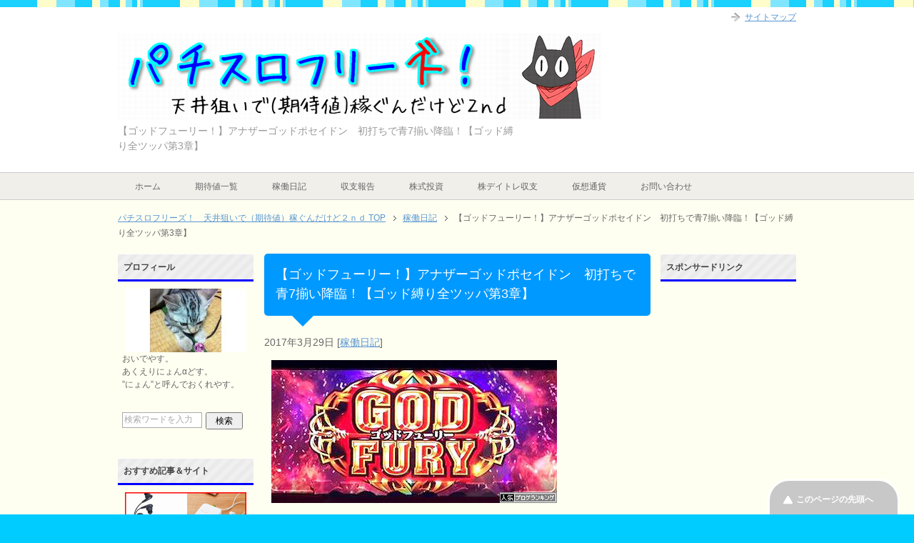

--- FILE ---
content_type: text/html; charset=UTF-8
request_url: https://nyon777.com/kadounikki/170326-3/
body_size: 20753
content:
<!DOCTYPE html PUBLIC "-//W3C//DTD XHTML 1.0 Transitional//EN" "http://www.w3.org/TR/xhtml1/DTD/xhtml1-transitional.dtd">
<html xmlns="http://www.w3.org/1999/xhtml" dir="ltr" xml:lang="ja" lang="ja" xmlns:og="http://ogp.me/ns#" xmlns:fb="http://www.facebook.com/2008/fbml" itemscope="itemscope" itemtype="http://schema.org/">
<head>
<script async src="//pagead2.googlesyndication.com/pagead/js/adsbygoogle.js"></script>
<script>
  (adsbygoogle = window.adsbygoogle || []).push({
    google_ad_client: "ca-pub-9816974174548962",
    enable_page_level_ads: true
  });
</script>
<meta name="format-detection" content="telephone=no">
<meta http-equiv="Content-Type" content="text/html; charset=UTF-8" />
<title>【ゴッドフューリー！】アナザーゴッドポセイドン　初打ちで青7揃い降臨！【ゴッド縛り全ツッパ第3章】 | パチスロフリーズ！　天井狙いで（期待値）稼ぐんだけど２ｎｄ</title>
<meta name="viewport" content="width=device-width, initial-scale=1.0" />
<meta name="keywords" content="パチスロ,天井狙い,期待値,稼働日記" />
<meta name="description" content="アナザーゴッドポセイドンで確定役”青7揃い”を引きました！ (｀･ω･´)ｼｬｷｰﾝ 確率は1/6553.6の・・・" />
<meta http-equiv="Content-Style-Type" content="text/css" />
<meta http-equiv="Content-Script-Type" content="text/javascript" />
<!--[if IE]><meta http-equiv="imagetoolbar" content="no" /><![endif]-->

<link rel="stylesheet" href="https://nyon777.com/wp-content/themes/keni62_wp_pretty_141022/common.css" type="text/css" media="all" />
<link rel="stylesheet" href="https://nyon777.com/wp-content/themes/keni62_wp_pretty_141022/layout.css" type="text/css" media="all" />
<link rel="stylesheet" href="https://nyon777.com/wp-content/themes/keni62_wp_pretty_141022/design.css" type="text/css" media="all" />
<link rel="stylesheet" href="https://nyon777.com/wp-content/themes/keni62_wp_pretty_141022/mobile.css" type="text/css" media="all" />
<link rel="stylesheet" href="https://nyon777.com/wp-content/themes/keni62_wp_pretty_141022/mobile_layout.css" type="text/css" media="all" />
<link rel="stylesheet" href="https://nyon777.com/wp-content/themes/keni62_wp_pretty_141022/advanced.css" type="text/css" media="all" />
<link rel="stylesheet" href="https://nyon777.com/wp-content/themes/keni62_wp_pretty_141022/print.css" type="text/css" media="print" />

<link rel="shortcut icon" type="image/x-icon" href="https://nyon777.com/wp-content/themes/keni62_wp_pretty_141022/favicon.ico" />
<link rel="apple-touch-icon" href="https://nyon777.com/wp-content/themes/keni62_wp_pretty_141022/images/home-icon.png" />
<link rel="alternate" type="application/atom+xml" title="パチスロフリーズ！　天井狙いで（期待値）稼ぐんだけど２ｎｄ Atom Feed" href="https://nyon777.com/feed/atom/" />
<link rel='dns-prefetch' href='//s.w.org' />
<link rel="alternate" type="application/rss+xml" title="パチスロフリーズ！　天井狙いで（期待値）稼ぐんだけど２ｎｄ &raquo; フィード" href="https://nyon777.com/feed/" />
<link rel="alternate" type="application/rss+xml" title="パチスロフリーズ！　天井狙いで（期待値）稼ぐんだけど２ｎｄ &raquo; コメントフィード" href="https://nyon777.com/comments/feed/" />
<link rel="alternate" type="application/rss+xml" title="パチスロフリーズ！　天井狙いで（期待値）稼ぐんだけど２ｎｄ &raquo; 【ゴッドフューリー！】アナザーゴッドポセイドン　初打ちで青7揃い降臨！【ゴッド縛り全ツッパ第3章】 のコメントのフィード" href="https://nyon777.com/kadounikki/170326-3/feed/" />
		<script type="text/javascript">
			window._wpemojiSettings = {"baseUrl":"https:\/\/s.w.org\/images\/core\/emoji\/2.2.1\/72x72\/","ext":".png","svgUrl":"https:\/\/s.w.org\/images\/core\/emoji\/2.2.1\/svg\/","svgExt":".svg","source":{"concatemoji":"https:\/\/nyon777.com\/wp-includes\/js\/wp-emoji-release.min.js?ver=4.7.29"}};
			!function(t,a,e){var r,n,i,o=a.createElement("canvas"),l=o.getContext&&o.getContext("2d");function c(t){var e=a.createElement("script");e.src=t,e.defer=e.type="text/javascript",a.getElementsByTagName("head")[0].appendChild(e)}for(i=Array("flag","emoji4"),e.supports={everything:!0,everythingExceptFlag:!0},n=0;n<i.length;n++)e.supports[i[n]]=function(t){var e,a=String.fromCharCode;if(!l||!l.fillText)return!1;switch(l.clearRect(0,0,o.width,o.height),l.textBaseline="top",l.font="600 32px Arial",t){case"flag":return(l.fillText(a(55356,56826,55356,56819),0,0),o.toDataURL().length<3e3)?!1:(l.clearRect(0,0,o.width,o.height),l.fillText(a(55356,57331,65039,8205,55356,57096),0,0),e=o.toDataURL(),l.clearRect(0,0,o.width,o.height),l.fillText(a(55356,57331,55356,57096),0,0),e!==o.toDataURL());case"emoji4":return l.fillText(a(55357,56425,55356,57341,8205,55357,56507),0,0),e=o.toDataURL(),l.clearRect(0,0,o.width,o.height),l.fillText(a(55357,56425,55356,57341,55357,56507),0,0),e!==o.toDataURL()}return!1}(i[n]),e.supports.everything=e.supports.everything&&e.supports[i[n]],"flag"!==i[n]&&(e.supports.everythingExceptFlag=e.supports.everythingExceptFlag&&e.supports[i[n]]);e.supports.everythingExceptFlag=e.supports.everythingExceptFlag&&!e.supports.flag,e.DOMReady=!1,e.readyCallback=function(){e.DOMReady=!0},e.supports.everything||(r=function(){e.readyCallback()},a.addEventListener?(a.addEventListener("DOMContentLoaded",r,!1),t.addEventListener("load",r,!1)):(t.attachEvent("onload",r),a.attachEvent("onreadystatechange",function(){"complete"===a.readyState&&e.readyCallback()})),(r=e.source||{}).concatemoji?c(r.concatemoji):r.wpemoji&&r.twemoji&&(c(r.twemoji),c(r.wpemoji)))}(window,document,window._wpemojiSettings);
		</script>
		<style type="text/css">
img.wp-smiley,
img.emoji {
	display: inline !important;
	border: none !important;
	box-shadow: none !important;
	height: 1em !important;
	width: 1em !important;
	margin: 0 .07em !important;
	vertical-align: -0.1em !important;
	background: none !important;
	padding: 0 !important;
}
</style>
<link rel='stylesheet' id='contact-form-7-css'  href='https://nyon777.com/wp-content/plugins/contact-form-7/includes/css/styles.css?ver=4.1' type='text/css' media='all' />
<link rel='stylesheet' id='column-styles-css'  href='https://nyon777.com/wp-content/plugins/ultimate-tinymce/css/column-style.css?ver=4.7.29' type='text/css' media='all' />
<!-- This site uses the Google Analytics by Yoast plugin v5.3 - Universal disabled - https://yoast.com/wordpress/plugins/google-analytics/ -->
<script type="text/javascript">

	var _gaq = _gaq || [];
	_gaq.push(['_setAccount', 'UA-40396445-2']);
	_gaq.push(['_gat._forceSSL']);
	_gaq.push(['_trackPageview']);

	(function () {
		var ga = document.createElement('script');
		ga.type = 'text/javascript';
		ga.async = true;
		ga.src = ('https:' == document.location.protocol ? 'https://ssl' : 'http://www') + '.google-analytics.com/ga.js';
		var s = document.getElementsByTagName('script')[0];
		s.parentNode.insertBefore(ga, s);
	})();

</script>
<!-- / Google Analytics by Yoast -->
<script type='text/javascript' src='https://nyon777.com/wp-includes/js/jquery/jquery.js?ver=1.12.4'></script>
<script type='text/javascript' src='https://nyon777.com/wp-includes/js/jquery/jquery-migrate.min.js?ver=1.4.1'></script>
<link rel='https://api.w.org/' href='https://nyon777.com/wp-json/' />
<link rel="EditURI" type="application/rsd+xml" title="RSD" href="https://nyon777.com/xmlrpc.php?rsd" />
<link rel="wlwmanifest" type="application/wlwmanifest+xml" href="https://nyon777.com/wp-includes/wlwmanifest.xml" /> 
<link rel='prev' title='【期待値砂漠】ゴッド縛り全ツッパ大会 ～第２章～　ゴッドだけ打ってれば勝てますん！' href='https://nyon777.com/kadounikki/170326-2/' />
<link rel='next' title='【ゴッド全ツ最終章】一日打ってGOD揃いを引ける確率を実戦で検証した結果ｗｗｗｗｗｗ' href='https://nyon777.com/kadounikki/170326-4/' />
<meta name="generator" content="WordPress 4.7.29" />
<link rel="canonical" href="https://nyon777.com/kadounikki/170326-3/" />
<link rel='shortlink' href='https://nyon777.com/?p=16384' />
<link rel="alternate" type="application/json+oembed" href="https://nyon777.com/wp-json/oembed/1.0/embed?url=https%3A%2F%2Fnyon777.com%2Fkadounikki%2F170326-3%2F" />
<link rel="alternate" type="text/xml+oembed" href="https://nyon777.com/wp-json/oembed/1.0/embed?url=https%3A%2F%2Fnyon777.com%2Fkadounikki%2F170326-3%2F&#038;format=xml" />
<link rel="stylesheet" href="https://nyon777.com/wp-content/plugins/wp-page-numbers/classic/wp-page-numbers.css" type="text/css" media="screen" />		<style type="text/css">.recentcomments a{display:inline !important;padding:0 !important;margin:0 !important;}</style>
		<style type="text/css">.broken_link, a.broken_link {
	text-decoration: line-through;
}</style><link rel="icon" href="https://nyon777.com/wp-content/uploads/2017/01/cropped-apri-1-32x32.png" sizes="32x32" />
<link rel="icon" href="https://nyon777.com/wp-content/uploads/2017/01/cropped-apri-1-192x192.png" sizes="192x192" />
<link rel="apple-touch-icon-precomposed" href="https://nyon777.com/wp-content/uploads/2017/01/cropped-apri-1-180x180.png" />
<meta name="msapplication-TileImage" content="https://nyon777.com/wp-content/uploads/2017/01/cropped-apri-1-270x270.png" />

<!--OGP-->
<meta property="og:type" content="article" />
<meta property="og:url" content="https://nyon777.com/kadounikki/170326-3/" />
<meta property="og:title" content="【ゴッドフューリー！】アナザーゴッドポセイドン　初打ちで青7揃い降臨！【ゴッド縛り全ツッパ第3章】 | パチスロフリーズ！　天井狙いで（期待値）稼ぐんだけど２ｎｄ" />
<meta property="og:description" content="アナザーゴッドポセイドンで確定役”青7揃い”を引きました！ (｀･ω･´)ｼｬｷｰﾝ 確率は1/6553.6の・・・" />
<meta property="og:site_name" content="パチスロフリーズ！　天井狙いで（期待値）稼ぐんだけど２ｎｄ" />
<meta property="og:image" content="https://nyon777.com/wp-content/uploads/2017/03/s-045-1.jpg" />
<meta property="og:image" content="http://nyon777.com/wp-content/uploads/2014/10/blog-g.png" />
<meta property="og:locale" content="ja_JP" />
<!--OGP-->
</head>

<body class="post-template-default single single-post postid-16384 single-format-standard col3">

<div id="fb-root"></div>
<div id="container">


<!--▼ヘッダー-->
<div id="header">
<div id="header-in">

<div id="header-title">
<p class="header-logo"><a href="https://nyon777.com"><img src="https://nyon777.com/wp-content/uploads/2017/12/blogtitle-sfk2.png" alt="パチスロフリーズ！　天井狙いで（期待値）稼ぐんだけど２ｎｄ" ></a></p>


<h1>【ゴッドフューリー！】アナザーゴッドポセイドン　初打ちで青7揃い降臨！【ゴッド縛り全ツッパ第3章】</h1>
</div>

<div id="header-text">
<p></p>
</div>

</div>
</div>
<!--▲ヘッダー-->


<!--▼グローバルナビ-->
<div id="global-nav">
<dl id="global-nav-in">
<dt class="btn-gnav">メニュー</dt>
<dd class="menu-wrap">
<ul id="menu" class="menu">
<li id="menu-item-53" class="first menu-item menu-item-type-custom menu-item-object-custom menu-item-home menu-item-53"><a href="http://nyon777.com/">ホーム</a></li>
<li id="menu-item-1741" class="menu-item menu-item-type-taxonomy menu-item-object-category menu-item-has-children menu-item-1741"><a href="https://nyon777.com/category/kitaichi/">期待値一覧</a><ul class="sub-menu">	<li id="menu-item-1742" class="menu-item menu-item-type-taxonomy menu-item-object-category menu-item-1742"><a href="https://nyon777.com/category/kitaichi/a/">あ行</a></li>
<li id="menu-item-1743" class="menu-item menu-item-type-taxonomy menu-item-object-category menu-item-1743"><a href="https://nyon777.com/category/kitaichi/ka/">か行</a></li>
<li id="menu-item-1744" class="menu-item menu-item-type-taxonomy menu-item-object-category menu-item-1744"><a href="https://nyon777.com/category/kitaichi/sa/">さ行</a></li>
<li id="menu-item-1745" class="menu-item menu-item-type-taxonomy menu-item-object-category menu-item-1745"><a href="https://nyon777.com/category/kitaichi/ta/">た行</a></li>
<li id="menu-item-1746" class="menu-item menu-item-type-taxonomy menu-item-object-category menu-item-1746"><a href="https://nyon777.com/category/kitaichi/na/">な行</a></li>
<li id="menu-item-1747" class="menu-item menu-item-type-taxonomy menu-item-object-category menu-item-1747"><a href="https://nyon777.com/category/kitaichi/ha/">は行</a></li>
<li id="menu-item-1748" class="menu-item menu-item-type-taxonomy menu-item-object-category menu-item-1748"><a href="https://nyon777.com/category/kitaichi/ma/">ま行</a></li>
<li id="menu-item-1749" class="menu-item menu-item-type-taxonomy menu-item-object-category menu-item-1749"><a href="https://nyon777.com/category/kitaichi/yarawa/">やらわ行</a></li>
<li id="menu-item-1750" class="menu-item menu-item-type-taxonomy menu-item-object-category menu-item-1750"><a href="https://nyon777.com/category/kitaichi/kaisetsu/">にょん式期待値解説</a></li>
</ul></li>
<li id="menu-item-51" class="menu-item menu-item-type-taxonomy menu-item-object-category current-post-ancestor current-menu-parent current-post-parent menu-item-51"><a href="https://nyon777.com/category/kadounikki/">稼働日記</a></li>
<li id="menu-item-236" class="menu-item menu-item-type-taxonomy menu-item-object-category menu-item-236"><a href="https://nyon777.com/category/shuushi/">収支報告</a></li>
<li id="menu-item-37102" class="menu-item menu-item-type-taxonomy menu-item-object-category menu-item-37102"><a href="https://nyon777.com/category/kabu/">株式投資</a></li>
<li id="menu-item-40812" class="menu-item menu-item-type-taxonomy menu-item-object-category menu-item-40812"><a href="https://nyon777.com/category/daytrade/">株デイトレ収支</a></li>
<li id="menu-item-37101" class="menu-item menu-item-type-taxonomy menu-item-object-category menu-item-37101"><a href="https://nyon777.com/category/kasoutuka/">仮想通貨</a></li>
<li id="menu-item-858" class="menu-item menu-item-type-post_type menu-item-object-page menu-item-858"><a href="https://nyon777.com/contact/">お問い合わせ</a></li>
</ul>
</dd>
</dl>
</div>
<!--▲グローバルナビ-->


<!--main-->
<div id="main">
<!--main-in-->
<div id="main-in">

<!--▼パン屑ナビ-->
<div id="breadcrumbs">
<ol>
<li class="first" itemscope="itemscope" itemtype="http://data-vocabulary.org/Breadcrumb"><a href="https://nyon777.com" itemprop="url"><span itemprop="title">パチスロフリーズ！　天井狙いで（期待値）稼ぐんだけど２ｎｄ TOP</span></a></li>
<li itemscope="itemscope" itemtype="http://data-vocabulary.org/Breadcrumb"><a href="https://nyon777.com/category/kadounikki/" title="稼働日記 の全投稿を表示" rel="category tag" itemprop="url"><span itemprop="title">稼働日記</span></a></li>
<li itemscope="itemscope" itemtype="http://data-vocabulary.org/Breadcrumb"><span itemprop="title">【ゴッドフューリー！】アナザーゴッドポセイドン　初打ちで青7揃い降臨！【ゴッド縛り全ツッパ第3章】</span></li>
</ol>
</div>
<!--▲パン屑ナビ-->

<!--▽メイン＆サブ-->
<div id="main-and-sub">

<!--▽メインコンテンツ-->
<div id="main-contents">



<div class="post">
<h2 class="post-title">【ゴッドフューリー！】アナザーゴッドポセイドン　初打ちで青7揃い降臨！【ゴッド縛り全ツッパ第3章】</h2>
<p class="post-meta"><span class="post-data">2017年3月29日</span> [<span class="post-cat"><a href="https://nyon777.com/category/kadounikki/" rel="category tag">稼働日記</a></span>]</p>

<div class="contents clearfix">

	<div class="article">
	<!--本文-->
	<p><a href="https://blog.with2.net/link/?1854789" target="_blank"><img src="https://nyon777.com/wp-content/uploads/2017/03/s-046-2.jpg" alt="アナザーゴッドポセイドン　ゴッドフューリー" width="400" height="200" class="alignnone size-full wp-image-16415" srcset="https://nyon777.com/wp-content/uploads/2017/03/s-046-2.jpg 400w, https://nyon777.com/wp-content/uploads/2017/03/s-046-2-300x150.jpg 300w" sizes="(max-width: 400px) 100vw, 400px" /></a></p>
<div class="s50"></div>
<p>アナザーゴッドポセイドンで確定役<span style="color: #0000ff; font-size: 14pt;"><strong>”青7揃い”</strong></span>を引きました！<br />
(｀･ω･´)ｼｬｷｰﾝ</p>
<div class="s30"></div>
<p>確率は1/6553.6のプレミア役で、上乗せ特化ゾーン<span style="color: #0000ff;"><strong>”ゴッドフューリー”</strong></span>に突入します。</p>
<div class="s50"></div>
<p>ちなみに<span style="color: #ff6600;"><strong>”フューリー(fury)”</strong></span>の意味は<span style="color: #ff0000; font-size: 12pt;"><strong>「激怒」</strong></span>。</p>
<div class="s100"></div>
<p><span style="color: #ff0000; font-size: 14pt;"><strong>どれだけ乗せたんでしょうねえぇぇ！(激おこ)</strong></span></p>
<div class="master_post_advert" style="margin:10px 0px;">
<div class="s50"></div>
<div align="center">
----------sponsored link----------<br>
<script type="text/javascript">
    google_ad_client = "ca-pub-9816974174548962";
    google_ad_slot = "2620599932";
    google_ad_width = 300;
    google_ad_height = 250;
</script>
<!-- レクタングル－モバイル用 -->
<script type="text/javascript"
src="//pagead2.googlesyndication.com/pagead/show_ads.js">
</script>
</div>
<div class="s50"></div>
</div>
<p><span id="more-16384"></span></p>
<p>それではのゴッド縛り全ツッパ大会の第3章です。</p>
<div class="s50"></div>
<blockquote><p>前回までの激おこメシウマ稼働日記はこちらをどうぞ。</p>
<p>→<a href="https://nyon777.com/kadounikki/170326/">【開幕G-STOPで7テンパイ！】ゴッド縛り全ツッパ大会　終わりの始まりの序章。</a></p>
<p>→<a href="https://nyon777.com/kadounikki/170326-2/">【期待値砂漠】ゴッド縛り全ツッパ大会 ～第２章～　ゴッドだけ打ってれば勝てますん！</a></p></blockquote>
<div class="s50"></div>
<p>ここまでゴッドだけを7台打って約3200枚のマイナス。</p>
<p>俺史上初のマイナス5000枚が帯びてきた現実味です(動揺)</p>
<div class="s50"></div>
<p><span style="color: #3366ff; font-size: 12pt;">8台目　＜アナザーゴッドポセイドン＞</span><br />
<span style="color: #3366ff; font-size: 12pt;"> 115G～<br />
(等価期待値　-459円)</span></p>
<div class="s30"></div>
<p>これがアナザーゴッドポセイドン初打ち。</p>
<div class="s50"></div>
<p>新台導入最初の日曜日＆導入台数少なめ店だったので、夕方になってやっと空き台を発見。</p>
<p>ポセイドンも1台くらいは打たないと怒られそうだったので、マイナス期待値ですが打ってみました。</p>
<div class="s50"></div>
<p>最初は60Gくらいの台を打ちかけたんですが、すぐに隣の115Gが空いたので移動。</p>
<p>60Gの方も仕事帰りの作業服のお兄やんが着席です。</p>
<div class="s50"></div>
<p>言葉は交わさずともふたりの間には自然と連帯感が生まれます。</p>
<p>それはもはや友情とも言っても過言ではない強い絆。</p>
<div class="s30"></div>
<p>期待値マイナスから天井を目指す心細さも、共に歩む同志がいれば苦にはなりません。<br />
(｀･ω･´)ｷﾘｯ</p>
<div class="s50"></div>
<p>そして、ふたりが打ち始めてから400G・・・</p>
<div class="s150"></div>
<p><img class="alignnone size-full wp-image-16377" src="https://nyon777.com/wp-content/uploads/2017/03/006-1.jpg" alt="ポプテピピック　LINEスタンプ　目　怒り" width="377" height="288" srcset="https://nyon777.com/wp-content/uploads/2017/03/006-1.jpg 377w, https://nyon777.com/wp-content/uploads/2017/03/006-1-300x229.jpg 300w" sizes="(max-width: 377px) 100vw, 377px" /></p>
<p><span style="color: #0000ff; font-size: 18pt;"><strong>お兄やんがGロードに4回突入。</strong></span></p>
<div class="s50"></div>
<p>Gロードは確率1/402のリアルボーナスです。</p>
<div class="s30"></div>
<p>それを1/100で引きまくるとか引き強かよ。</p>
<div class="s30"></div>
<p><span style="color: #ff0000; font-size: 12pt;"><strong>「通常の4倍のスピードでシャアザクを超えています」</strong></span>じゃねーよ。←言ってない</p>
<div class="s70"></div>
<p>Gロードは見た目はCZでレア役(宝石)を引くほどチャンス。</p>
<p><span style="color: #3366ff;"><strong>GG当選期待度は20％</strong></span>ですが、お兄やんは4回とも失敗していました。</p>
<div class="s30"></div>
<p>スピードだけでは勝負に勝てないことを思い知るがよい。(上から目線)</p>
<div class="s70"></div>
<p>そして打ち始めてから600G。</p>
<div class="s150"></div>
<p><img class="alignnone size-full wp-image-16381" src="https://nyon777.com/wp-content/uploads/2017/03/s-046-1.jpg" alt="アナザーゴッドポセイドン　中段青7　ゴッドフューリー" width="377" height="450" srcset="https://nyon777.com/wp-content/uploads/2017/03/s-046-1.jpg 377w, https://nyon777.com/wp-content/uploads/2017/03/s-046-1-251x300.jpg 251w" sizes="(max-width: 377px) 100vw, 377px" /></p>
<p><span style="color: #ff0000; font-size: 24pt;"><strong>ずばーーーん！！！</strong></span></p>
<p><span style="color: #ff0000; font-size: 18pt;"><strong>Σ(ﾟ□ﾟ(ﾟ□ﾟ*)ﾅﾆｰｯ!!</strong></span></p>
<div class="s50"></div>
<p><span style="color: #0000ff; font-size: 14pt;"><strong>突然の青7降臨でゴッドフューリー！</strong></span></p>
<div class="s30"></div>
<p>隣をガン見してる間に気が付いたら揃ってました♪←</p>
<div class="s50"></div>
<p>青7揃いの確率は<span style="color: #ff0000; font-size: 12pt;"><strong>1/6553.6</strong></span></p>
<p>確率の10倍のスピードで引いてやりましたよ。(隣をガン見しながらドヤ顔)</p>
<div class="s150"></div>
<p><img class="alignnone size-full wp-image-16382" src="https://nyon777.com/wp-content/uploads/2017/03/s-057.jpg" alt="アナザーゴッドポセイドン　中段青7　ゴッドフューリー" width="377" height="216" srcset="https://nyon777.com/wp-content/uploads/2017/03/s-057.jpg 377w, https://nyon777.com/wp-content/uploads/2017/03/s-057-300x172.jpg 300w" sizes="(max-width: 377px) 100vw, 377px" /></p>
<p><span style="color: #800080; font-size: 24pt;"><strong>しょぼォイ！！！</strong></span></p>
<div class="s50"></div>
<p>青7揃いから突入する<span style="color: #0000ff; font-size: 12pt;"><strong>”ゴッドフューリー”</strong></span>は10G+α継続の特化ゾーン。</p>
<p>カットインからの青7揃いでGGストック、レア小役で盾ストックの抽選をしています。</p>
<div class="s50"></div>
<p>凱旋の赤7SGGのような感じですが、SGGのような巻戻しはないのでロング継続はなさそう。</p>
<p>GGストックは1セット50Gで、純増も2.0枚。</p>
<p>期待枚数はけっこう少なそうな感じェ・・・</p>
<div class="s70"></div>
<p>とりあえず1セット目の50Gがサクッと終了すると、</p>
<div class="s100"></div>
<p><img class="alignnone size-full wp-image-16383" src="https://nyon777.com/wp-content/uploads/2017/03/s-059-1.jpg" alt="アナザーゴッドポセイドン　アトランティスゾーン" width="377" height="240" srcset="https://nyon777.com/wp-content/uploads/2017/03/s-059-1.jpg 377w, https://nyon777.com/wp-content/uploads/2017/03/s-059-1-300x191.jpg 300w" sizes="(max-width: 377px) 100vw, 377px" /></p>
<p><span style="color: #3366ff; font-size: 14pt;"><strong>アトランティスゾーン突入<br />
(｀･ω･´)ｷﾘｯ</strong></span></p>
<div class="s50"></div>
<p>アトランティスゾーンは盾ストックの数だけカットインが発生する引き戻しゾーン。</p>
<div class="s100"></div>
<p><img class="alignnone size-full wp-image-16397" src="https://nyon777.com/wp-content/uploads/2017/03/s-060-1.jpg" alt="アナザーゴッドポセイドン　アトランティスゾーン　盾図柄カットイン" width="377" height="199" srcset="https://nyon777.com/wp-content/uploads/2017/03/s-060-1.jpg 377w, https://nyon777.com/wp-content/uploads/2017/03/s-060-1-300x158.jpg 300w" sizes="(max-width: 377px) 100vw, 377px" /></p>
<p><span style="color: #0000ff; font-size: 14pt;"><strong>盾図柄が揃えば+50G獲得です。</strong></span></p>
<div class="s150"></div>
<p><span style="color: #800080; font-size: 18pt;"><strong>盾ストック5個、全はずし。</strong></span><br />
<span style="color: #800080; font-size: 18pt;"><strong>( ﾟДﾟ)・∵.ぐはっ</strong></span></p>
<div class="s50"></div>
<p>ちなみに盾ストック1個あたりの期待度は20％らしいです。</p>
<div class="s70"></div>
<p>しかし、青7揃いは突入時にARTが確定しているので、</p>
<div class="s100"></div>
<p><img class="alignnone size-full wp-image-16398" src="https://nyon777.com/wp-content/uploads/2017/03/s-064.jpg" alt="アナザーゴッドポセイドン　3揃い" width="377" height="242" srcset="https://nyon777.com/wp-content/uploads/2017/03/s-064.jpg 377w, https://nyon777.com/wp-content/uploads/2017/03/s-064-300x193.jpg 300w" sizes="(max-width: 377px) 100vw, 377px" /></p>
<p><span style="color: #ff0000; font-size: 14pt;"><strong>ゴッドフューリー中にストックしたGGが発動！</strong></span></p>
<div class="s30"></div>
<p>ここから2セット目がスタートして・・・</p>
<div class="s100"></div>
<p><img class="alignnone size-full wp-image-16399" src="https://nyon777.com/wp-content/uploads/2017/03/s-069.jpg" alt="アナザーゴッドポセイドン　イージスモード" width="377" height="220" srcset="https://nyon777.com/wp-content/uploads/2017/03/s-069.jpg 377w, https://nyon777.com/wp-content/uploads/2017/03/s-069-300x175.jpg 300w" sizes="(max-width: 377px) 100vw, 377px" /></p>
<p><span style="color: #ff00ff; font-size: 14pt;"><strong>残り4Gでボーナス♪<br />
ヽ(ﾟ▽ﾟ*)Ξ(*ﾟ▽ﾟ)/</strong></span></p>
<div class="s50"></div>
<p>GG中のボーナスは<strong><span style="color: #0000ff;">盾ストック上乗せ特化ゾーン</span></strong><span style="color: #0000ff; font-size: 12pt;"><strong>”イージスモード”</strong></span>となります！</p>
<div class="s150"></div>
<p><img class="alignnone size-full wp-image-16400" src="https://nyon777.com/wp-content/uploads/2017/03/s-074-1.jpg" alt="アナザーゴッドポセイドン　イージスモード" width="377" height="229" srcset="https://nyon777.com/wp-content/uploads/2017/03/s-074-1.jpg 377w, https://nyon777.com/wp-content/uploads/2017/03/s-074-1-300x182.jpg 300w" sizes="(max-width: 377px) 100vw, 377px" /></p>
<p><span style="color: #800080; font-size: 24pt;"><strong>しょぼォォォイ！！！</strong></span></p>
<div class="s50"></div>
<p>北斗修羅の勝舞魂1個と考えて頂いて差し支えありません(確信)</p>
<div class="s70"></div>
<p>このあと再びアトランティスゾーン突入ですが、盾ストック1個を普通にはずして終了。</p>
<div class="s150"></div>
<p><img class="alignnone size-full wp-image-16401" src="https://nyon777.com/wp-content/uploads/2017/03/s-078.jpg" alt="アナザーゴッドポセイドン　終了画面" width="377" height="239" srcset="https://nyon777.com/wp-content/uploads/2017/03/s-078.jpg 377w, https://nyon777.com/wp-content/uploads/2017/03/s-078-300x190.jpg 300w" sizes="(max-width: 377px) 100vw, 377px" /></p>
<p><span style="color: #800080; font-size: 14pt;"><strong>しょぼォ・・・</strong></span></p>
<div class="s30"></div>
<p>【結果】　-9965</p>
<div class="s50"></div>
<p><span style="color: #3366ff; font-size: 12pt;">9台目　＜ミリオンゴッド 神々の凱旋＞</span><br />
<span style="color: #3366ff; font-size: 12pt;"> 615G～</span><br />
<span style="color: #3366ff; font-size: 12pt;"> (等価期待値　+2136円)</span></p>
<div class="s30"></div>
<p>まだ時間はギリギリ19時前。</p>
<p><span style="color: #0000ff;"><strong>「19時を過ぎて期待値のある台がなければ終了」</strong></span>というルールだったのでイヤイヤ打ちます。</p>
<div class="s30"></div>
<p>19時過ぎたフリしてこっそり終わろうかと考えたのはナイショです。</p>
<div class="s100"></div>
<blockquote class="twitter-tweet" data-lang="ja">
<p dir="ltr" lang="ja">はいマイナス5千枚達成(真顔)<a href="https://twitter.com/hashtag/%E3%82%B4%E3%83%83%E3%83%89%E7%B8%9B%E3%82%8A%E5%85%A8%E3%83%84%E3%83%83%E3%83%91?src=hash">#ゴッド縛り全ツッパ</a></p>
<p>— あくえりにょんα (@akuerinyonalpha) <a href="https://twitter.com/akuerinyonalpha/status/845947115251515392">2017年3月26日</a></p></blockquote>
<p><script async src="//platform.twitter.com/widgets.js" charset="utf-8"></script></p>
<div class="s50"></div>
<p>当然のようにハマって、ついに総投資が5000枚オーバー。<br />
_(┐「ε:)_</p>
<div class="s50"></div>
<p>こうなったら天井80％ループで1セット目からアメグレを流すしかありません。</p>
<p>むしろここまでの大負けはただの前振りだったのです。</p>
<p>きっとそうなのです。</p>
<div class="s150"></div>
<p><img class="alignnone size-full wp-image-16404" src="https://nyon777.com/wp-content/uploads/2017/03/s-080-1.jpg" alt="ミリオンゴッド 神々の凱旋　G-STOP" width="377" height="220" srcset="https://nyon777.com/wp-content/uploads/2017/03/s-080-1.jpg 377w, https://nyon777.com/wp-content/uploads/2017/03/s-080-1-300x175.jpg 300w" sizes="(max-width: 377px) 100vw, 377px" /></p>
<p><span style="color: #ff0000; font-size: 24pt;"><strong>ずどーーーん。</strong></span></p>
<div class="s50"></div>
<p>青7の4連でG-STOP突入。</p>
<p>1300Gでの出来事(白目)</p>
<div class="s50"></div>
<p>そして・・・</p>
<div class="s100"></div>
<p><img class="alignnone size-full wp-image-16405" src="https://nyon777.com/wp-content/uploads/2017/03/s-081-3.jpg" alt="ミリオンゴッド 神々の凱旋　G-STOP　鏡テンパイ" width="377" height="223" srcset="https://nyon777.com/wp-content/uploads/2017/03/s-081-3.jpg 377w, https://nyon777.com/wp-content/uploads/2017/03/s-081-3-300x177.jpg 300w" sizes="(max-width: 377px) 100vw, 377px" /></p>
<p><span style="color: #3366ff; font-size: 18pt;"><strong>終了のお知らせ。</strong></span><br />
<span style="color: #3366ff; font-size: 18pt;"> <strong>(´；ω；｀)ﾌﾞﾜｯ</strong></span></p>
<div class="s50"></div>
<p>鏡1枚しかないのに鏡テンパイ。</p>
<p>あくえりにょんαマジ剛腕。</p>
<div class="s100"></div>
<p>当日のツイッター実況はここで終了したので、本日の稼働日記もここまで。</p>
<p>明日は最終結果報告と、一日打ったデータを集計・分析・反省・後悔・慙愧してみる予定です。</p>
<div class="s100"></div>
<p><span style="color: #ff0000; font-size: 14pt;"><strong>マイナス5千枚からの大逆転が微レ存で可能性もワンチャン。</strong></span></p>
<div class="s50"></div>
<div align="center">
<a href="//slot.blogmura.com/ranking.html" target="_blank"><br />
<img src="https://nyon777.com/wp-content/uploads/2015/05/god-b-f2.jpg" onmouseover="this.src='https://nyon777.com/wp-content/uploads/2017/03/000-1.jpg'" onmouseout="this.src='https://nyon777.com/wp-content/uploads/2015/05/god-b-f2.jpg'" width="240" height="101" alt="にほんブログ村 スロットブログへ" /></a><br />
<span style="color: #ff00ff; font-size: 12pt;"><strong>↑大逆転への応援ポチを！(威圧)<br />
(・ω・)ノ</strong></span>
</div>
<div class="s50"></div>
<p><span style="color: #ff00ff;"><strong>※つづきの記事</strong></span>→<a href="https://nyon777.com/kadounikki/170326-4/">【ゴッド全ツ最終章】一日打ってGOD揃いを引ける確率を実戦で検証した結果ｗｗｗｗｗｗ</a></p>
<div class="s50"></div>
<p>メシマズ日記・メシウマ日記を読みたい方は下記のコミュニティへどうぞー♪</p>
<p><a href="//slot.blogmura.com/tb_entry118050.html" target="_blank"><img src="https://nyon777.com/wp-content/uploads/2016/04/shouri1.png" alt="shouri1" width="250" height="160" class="alignnone size-full wp-image-8436" /></a><a href="//slot.blogmura.com/tb_entry118049.html" target="_blank"><img src="https://nyon777.com/wp-content/uploads/2016/04/haiboku2.png" alt="大負けメシウマ逝った委員会" class="alignnone size-full wp-image-8437" /></a></p>
<div class="s30"></div>
	<!--/本文-->
	</div>
	<!--/article-->

<div align="center">
<p>＜関連記事＆スポンサードリンク＞</p>
</div>
<script async src="//pagead2.googlesyndication.com/pagead/js/adsbygoogle.js"></script>
<ins class="adsbygoogle"
     style="display:block"
     data-ad-format="autorelaxed"
     data-ad-client="ca-pub-9816974174548962"
     data-ad-slot="1333809939"></ins>
<script>
     (adsbygoogle = window.adsbygoogle || []).push({});
</script>
<div class="navigation clearfix">
    <p class="navileft">
        « <a href="https://nyon777.com/kadounikki/170326-2/" rel="prev">前の記事へ</a>    </p>
    <p class="navitop">
        │<a href="https://nyon777.com">HOME</a>│
    </p>
    <p class="naviright">
        <a href="https://nyon777.com/kadounikki/170326-4/" rel="next">次の記事へ</a> »    </p>
</div>

	
	
</div>

<!--記事下アドセンス-->
<div align="center">
<p>―― スポンサードリンク ――</p>
<script async src="//pagead2.googlesyndication.com/pagead/js/adsbygoogle.js"></script>
<ins class="adsbygoogle"
     style="display:inline-block;width:336px;height:280px"
     data-ad-client="ca-pub-9816974174548962"
     data-ad-slot="7926786332"></ins>
<script>
(adsbygoogle = window.adsbygoogle || []).push({});
</script>
<div class="s30"></div>
</div>

</div>
<!--/post-->

<!--comme
nt-->
<div class="contents">

<!-- You can start editing here. -->

	<h3 id="comments">24 Responses to &#8220;【ゴッドフューリー！】アナザーゴッドポセイドン　初打ちで青7揃い降臨！【ゴッド縛り全ツッパ第3章】&#8221;</h3>

	<div class="navigation">
		<div class="alignleft"></div>
		<div class="alignright"></div>
	</div>

	<ol class="commentlist">
			<li class="comment even thread-even depth-1 parent" id="comment-58033">
				<div id="div-comment-58033" class="comment-body">
				<div class="comment-author vcard">
			<img alt='' src='https://secure.gravatar.com/avatar/?s=32&#038;d=mm&#038;r=g' srcset='https://secure.gravatar.com/avatar/?s=64&amp;d=mm&amp;r=g 2x' class='avatar avatar-32 photo avatar-default' height='32' width='32' />			<cite class="fn">えび花丸</cite> <span class="says">より:</span>		</div>
		
		<div class="comment-meta commentmetadata"><a href="https://nyon777.com/kadounikki/170326-3/#comment-58033">
			2017年3月29日 7:55 PM</a>		</div>

		<p>ゴッド全ツ企画面白いですね(*´ω｀*)<br />
ほとんど期待値はプラス台なのに-5000枚いくとは…<br />
白飯炊いて待っておきます( ・`д・´)ｷﾘｯ</p>

		<div class="reply"><a rel='nofollow' class='comment-reply-link' href='https://nyon777.com/kadounikki/170326-3/?replytocom=58033#respond' onclick='return addComment.moveForm( "div-comment-58033", "58033", "respond", "16384" )' aria-label='えび花丸 に返信'>返信</a></div>
				</div>
		<ul class="children">
		<li class="comment byuser comment-author-nyon777 bypostauthor odd alt depth-2" id="comment-58034">
				<div id="div-comment-58034" class="comment-body">
				<div class="comment-author vcard">
			<img alt='' src='https://secure.gravatar.com/avatar/8631913b4a4c45c36de0ca61deffcdd3?s=32&#038;d=mm&#038;r=g' srcset='https://secure.gravatar.com/avatar/8631913b4a4c45c36de0ca61deffcdd3?s=64&amp;d=mm&amp;r=g 2x' class='avatar avatar-32 photo' height='32' width='32' />			<cite class="fn">あくえりにょんα</cite> <span class="says">より:</span>		</div>
		
		<div class="comment-meta commentmetadata"><a href="https://nyon777.com/kadounikki/170326-3/#comment-58034">
			2017年3月29日 8:23 PM</a>		</div>

		<p>楽しんで頂けたなら血ヘドを吐きながら打ち切った甲斐があります。</p>
<p>二度とやらないんでブックマークして2週間に1回くらい読み返してくださいね。<br />
_(┐「ε:)_</p>

		<div class="reply"><a rel='nofollow' class='comment-reply-link' href='https://nyon777.com/kadounikki/170326-3/?replytocom=58034#respond' onclick='return addComment.moveForm( "div-comment-58034", "58034", "respond", "16384" )' aria-label='あくえりにょんα に返信'>返信</a></div>
				</div>
		</li><!-- #comment-## -->
</ul><!-- .children -->
</li><!-- #comment-## -->
		<li class="comment even thread-odd thread-alt depth-1 parent" id="comment-58036">
				<div id="div-comment-58036" class="comment-body">
				<div class="comment-author vcard">
			<img alt='' src='https://secure.gravatar.com/avatar/?s=32&#038;d=mm&#038;r=g' srcset='https://secure.gravatar.com/avatar/?s=64&amp;d=mm&amp;r=g 2x' class='avatar avatar-32 photo avatar-default' height='32' width='32' />			<cite class="fn">しん</cite> <span class="says">より:</span>		</div>
		
		<div class="comment-meta commentmetadata"><a href="https://nyon777.com/kadounikki/170326-3/#comment-58036">
			2017年3月29日 9:17 PM</a>		</div>

		<p>ポセイドン打ちましたか！僕も打ちましたがやっぱりチョロっとしか出ないですよね〜。</p>
<p>けど、個人的な考えだと意外とこの機種の万枚事故率は高いと思うんですよ。勝負玉にフゥア付けてるわけですから。<br />
但し、出玉が遅すぎて万枚を意識し始める頃には閉店で取りきれず…なんてことも多そうなので、よほど早い時間から打ち始めないと後で悔しい思いをしそうです。( ´Д`)y━･~~</p>

		<div class="reply"><a rel='nofollow' class='comment-reply-link' href='https://nyon777.com/kadounikki/170326-3/?replytocom=58036#respond' onclick='return addComment.moveForm( "div-comment-58036", "58036", "respond", "16384" )' aria-label='しん に返信'>返信</a></div>
				</div>
		<ul class="children">
		<li class="comment byuser comment-author-nyon777 bypostauthor odd alt depth-2" id="comment-58040">
				<div id="div-comment-58040" class="comment-body">
				<div class="comment-author vcard">
			<img alt='' src='https://secure.gravatar.com/avatar/8631913b4a4c45c36de0ca61deffcdd3?s=32&#038;d=mm&#038;r=g' srcset='https://secure.gravatar.com/avatar/8631913b4a4c45c36de0ca61deffcdd3?s=64&amp;d=mm&amp;r=g 2x' class='avatar avatar-32 photo' height='32' width='32' />			<cite class="fn">あくえりにょんα</cite> <span class="says">より:</span>		</div>
		
		<div class="comment-meta commentmetadata"><a href="https://nyon777.com/kadounikki/170326-3/#comment-58040">
			2017年3月29日 10:37 PM</a>		</div>

		<p>勝舞魂にフゥアｗｗｗ</p>
<p>最近の機種の純増では昼過ぎにはART入ってないと万枚厳しいですからねー。<br />
たたでさえ狙いにくいポセイドンの天井狙いで万枚出すのはかなりハードルが高そうです。<br />
(・ω・;)</p>

		<div class="reply"><a rel='nofollow' class='comment-reply-link' href='https://nyon777.com/kadounikki/170326-3/?replytocom=58040#respond' onclick='return addComment.moveForm( "div-comment-58040", "58040", "respond", "16384" )' aria-label='あくえりにょんα に返信'>返信</a></div>
				</div>
		</li><!-- #comment-## -->
</ul><!-- .children -->
</li><!-- #comment-## -->
		<li class="comment even thread-even depth-1 parent" id="comment-58038">
				<div id="div-comment-58038" class="comment-body">
				<div class="comment-author vcard">
			<img alt='' src='https://secure.gravatar.com/avatar/5e2533bcf5e29c7bd1aacd9ba50d8ead?s=32&#038;d=mm&#038;r=g' srcset='https://secure.gravatar.com/avatar/5e2533bcf5e29c7bd1aacd9ba50d8ead?s=64&amp;d=mm&amp;r=g 2x' class='avatar avatar-32 photo' height='32' width='32' />			<cite class="fn">スロ兼</cite> <span class="says">より:</span>		</div>
		
		<div class="comment-meta commentmetadata"><a href="https://nyon777.com/kadounikki/170326-3/#comment-58038">
			2017年3月29日 10:15 PM</a>		</div>

		<p>まさかの鏡テンパイからSが揃い、そのSGGがまさかのエクストラ！<br />
ピルピルしまくりーの乗せまくりーので、閉店取り切れず、気付けば収支がプラテン！<br />
…っていう展開に1票。</p>

		<div class="reply"><a rel='nofollow' class='comment-reply-link' href='https://nyon777.com/kadounikki/170326-3/?replytocom=58038#respond' onclick='return addComment.moveForm( "div-comment-58038", "58038", "respond", "16384" )' aria-label='スロ兼 に返信'>返信</a></div>
				</div>
		<ul class="children">
		<li class="comment byuser comment-author-nyon777 bypostauthor odd alt depth-2" id="comment-58041">
				<div id="div-comment-58041" class="comment-body">
				<div class="comment-author vcard">
			<img alt='' src='https://secure.gravatar.com/avatar/8631913b4a4c45c36de0ca61deffcdd3?s=32&#038;d=mm&#038;r=g' srcset='https://secure.gravatar.com/avatar/8631913b4a4c45c36de0ca61deffcdd3?s=64&amp;d=mm&amp;r=g 2x' class='avatar avatar-32 photo' height='32' width='32' />			<cite class="fn">あくえりにょんα</cite> <span class="says">より:</span>		</div>
		
		<div class="comment-meta commentmetadata"><a href="https://nyon777.com/kadounikki/170326-3/#comment-58041">
			2017年3月29日 10:39 PM</a>		</div>

		<p>投票は1票につき5000枚となっております。</p>
<p>その展開でファイナルアンサー？</p>

		<div class="reply"><a rel='nofollow' class='comment-reply-link' href='https://nyon777.com/kadounikki/170326-3/?replytocom=58041#respond' onclick='return addComment.moveForm( "div-comment-58041", "58041", "respond", "16384" )' aria-label='あくえりにょんα に返信'>返信</a></div>
				</div>
		</li><!-- #comment-## -->
</ul><!-- .children -->
</li><!-- #comment-## -->
		<li class="comment even thread-odd thread-alt depth-1 parent" id="comment-58039">
				<div id="div-comment-58039" class="comment-body">
				<div class="comment-author vcard">
			<img alt='' src='https://secure.gravatar.com/avatar/ccf31d53480c72cd7ac84f19072e403e?s=32&#038;d=mm&#038;r=g' srcset='https://secure.gravatar.com/avatar/ccf31d53480c72cd7ac84f19072e403e?s=64&amp;d=mm&amp;r=g 2x' class='avatar avatar-32 photo' height='32' width='32' />			<cite class="fn">メーレR</cite> <span class="says">より:</span>		</div>
		
		<div class="comment-meta commentmetadata"><a href="https://nyon777.com/kadounikki/170326-3/#comment-58039">
			2017年3月29日 10:20 PM</a>		</div>

		<p>今月の収支発表だけ先にやってクレメンス</p>

		<div class="reply"><a rel='nofollow' class='comment-reply-link' href='https://nyon777.com/kadounikki/170326-3/?replytocom=58039#respond' onclick='return addComment.moveForm( "div-comment-58039", "58039", "respond", "16384" )' aria-label='メーレR に返信'>返信</a></div>
				</div>
		<ul class="children">
		<li class="comment byuser comment-author-nyon777 bypostauthor odd alt depth-2" id="comment-58042">
				<div id="div-comment-58042" class="comment-body">
				<div class="comment-author vcard">
			<img alt='' src='https://secure.gravatar.com/avatar/8631913b4a4c45c36de0ca61deffcdd3?s=32&#038;d=mm&#038;r=g' srcset='https://secure.gravatar.com/avatar/8631913b4a4c45c36de0ca61deffcdd3?s=64&amp;d=mm&amp;r=g 2x' class='avatar avatar-32 photo' height='32' width='32' />			<cite class="fn">あくえりにょんα</cite> <span class="says">より:</span>		</div>
		
		<div class="comment-meta commentmetadata"><a href="https://nyon777.com/kadounikki/170326-3/#comment-58042">
			2017年3月29日 10:41 PM</a>		</div>

		<p>今月って3月の収支？<br />
えーっと、それは・・・カタカタカタ・・・ピコーン♪</p>
<p>8月くらいを予定しております。<br />
(｀･ω･´)ｷﾘｯ</p>

		<div class="reply"><a rel='nofollow' class='comment-reply-link' href='https://nyon777.com/kadounikki/170326-3/?replytocom=58042#respond' onclick='return addComment.moveForm( "div-comment-58042", "58042", "respond", "16384" )' aria-label='あくえりにょんα に返信'>返信</a></div>
				</div>
		</li><!-- #comment-## -->
</ul><!-- .children -->
</li><!-- #comment-## -->
		<li class="comment even thread-even depth-1 parent" id="comment-58043">
				<div id="div-comment-58043" class="comment-body">
				<div class="comment-author vcard">
			<img alt='' src='https://secure.gravatar.com/avatar/d7b236582b13ef84ed5cd8988d10ac54?s=32&#038;d=mm&#038;r=g' srcset='https://secure.gravatar.com/avatar/d7b236582b13ef84ed5cd8988d10ac54?s=64&amp;d=mm&amp;r=g 2x' class='avatar avatar-32 photo' height='32' width='32' />			<cite class="fn"><a href='http://itame35.com/' rel='external nofollow' class='url'>いため</a></cite> <span class="says">より:</span>		</div>
		
		<div class="comment-meta commentmetadata"><a href="https://nyon777.com/kadounikki/170326-3/#comment-58043">
			2017年3月29日 10:49 PM</a>		</div>

		<p>どもです。^^</p>
<p>私はnew島唄と言うやつに朝から1台に17万以上突っ込んだことあります。<br />
(｀･ω･´)ｼｬｷｰﾝ</p>
<p>5000枚なんて可愛いもんですよね。(｀･ω･´)ｷﾘｯ</p>
<p>とりあえず焼き肉奢ってください。_(._.)_</p>

		<div class="reply"><a rel='nofollow' class='comment-reply-link' href='https://nyon777.com/kadounikki/170326-3/?replytocom=58043#respond' onclick='return addComment.moveForm( "div-comment-58043", "58043", "respond", "16384" )' aria-label='いため に返信'>返信</a></div>
				</div>
		<ul class="children">
		<li class="comment byuser comment-author-nyon777 bypostauthor odd alt depth-2" id="comment-58048">
				<div id="div-comment-58048" class="comment-body">
				<div class="comment-author vcard">
			<img alt='' src='https://secure.gravatar.com/avatar/8631913b4a4c45c36de0ca61deffcdd3?s=32&#038;d=mm&#038;r=g' srcset='https://secure.gravatar.com/avatar/8631913b4a4c45c36de0ca61deffcdd3?s=64&amp;d=mm&amp;r=g 2x' class='avatar avatar-32 photo' height='32' width='32' />			<cite class="fn">あくえりにょんα</cite> <span class="says">より:</span>		</div>
		
		<div class="comment-meta commentmetadata"><a href="https://nyon777.com/kadounikki/170326-3/#comment-58048">
			2017年3月29日 11:04 PM</a>		</div>

		<p>島唄はボクは狙ったことないんですが、恐ろしい機種だったというウワサは聞いています。</p>
<p>あと、コメントの展開が斜め上過ぎて困惑しています。</p>

		<div class="reply"><a rel='nofollow' class='comment-reply-link' href='https://nyon777.com/kadounikki/170326-3/?replytocom=58048#respond' onclick='return addComment.moveForm( "div-comment-58048", "58048", "respond", "16384" )' aria-label='あくえりにょんα に返信'>返信</a></div>
				</div>
		</li><!-- #comment-## -->
</ul><!-- .children -->
</li><!-- #comment-## -->
		<li class="comment even thread-odd thread-alt depth-1 parent" id="comment-58046">
				<div id="div-comment-58046" class="comment-body">
				<div class="comment-author vcard">
			<img alt='' src='https://secure.gravatar.com/avatar/?s=32&#038;d=mm&#038;r=g' srcset='https://secure.gravatar.com/avatar/?s=64&amp;d=mm&amp;r=g 2x' class='avatar avatar-32 photo avatar-default' height='32' width='32' />			<cite class="fn"><a href='http://s.ameblo.jp/monzetu0216?frm_id=v.jpameblo&#038;device_id=bee7286429b148e28c5ced79b638ec4d' rel='external nofollow' class='url'>ハイエナ</a></cite> <span class="says">より:</span>		</div>
		
		<div class="comment-meta commentmetadata"><a href="https://nyon777.com/kadounikki/170326-3/#comment-58046">
			2017年3月29日 10:58 PM</a>		</div>

		<p>どうせならs揃えてその日１日巻き戻ったらまた良いのにね←</p>
<p>777で雲の上行ってもたかが知れてるからね(΄◉◞౪◟◉｀)フッ<br />
麦チョコがまるでキャビアのように芳醇な１日だったよ</p>
<p>今はただ、安らかに眠りたまえ</p>

		<div class="reply"><a rel='nofollow' class='comment-reply-link' href='https://nyon777.com/kadounikki/170326-3/?replytocom=58046#respond' onclick='return addComment.moveForm( "div-comment-58046", "58046", "respond", "16384" )' aria-label='ハイエナ に返信'>返信</a></div>
				</div>
		<ul class="children">
		<li class="comment byuser comment-author-nyon777 bypostauthor odd alt depth-2" id="comment-58049">
				<div id="div-comment-58049" class="comment-body">
				<div class="comment-author vcard">
			<img alt='' src='https://secure.gravatar.com/avatar/8631913b4a4c45c36de0ca61deffcdd3?s=32&#038;d=mm&#038;r=g' srcset='https://secure.gravatar.com/avatar/8631913b4a4c45c36de0ca61deffcdd3?s=64&amp;d=mm&amp;r=g 2x' class='avatar avatar-32 photo' height='32' width='32' />			<cite class="fn">あくえりにょんα</cite> <span class="says">より:</span>		</div>
		
		<div class="comment-meta commentmetadata"><a href="https://nyon777.com/kadounikki/170326-3/#comment-58049">
			2017年3月29日 11:06 PM</a>		</div>

		<p>「まだだ！まだ終わらんよ！」←3日前に終わってる</p>

		<div class="reply"><a rel='nofollow' class='comment-reply-link' href='https://nyon777.com/kadounikki/170326-3/?replytocom=58049#respond' onclick='return addComment.moveForm( "div-comment-58049", "58049", "respond", "16384" )' aria-label='あくえりにょんα に返信'>返信</a></div>
				</div>
		</li><!-- #comment-## -->
</ul><!-- .children -->
</li><!-- #comment-## -->
		<li class="comment even thread-even depth-1 parent" id="comment-58047">
				<div id="div-comment-58047" class="comment-body">
				<div class="comment-author vcard">
			<img alt='' src='https://secure.gravatar.com/avatar/?s=32&#038;d=mm&#038;r=g' srcset='https://secure.gravatar.com/avatar/?s=64&amp;d=mm&amp;r=g 2x' class='avatar avatar-32 photo avatar-default' height='32' width='32' />			<cite class="fn">さくやん</cite> <span class="says">より:</span>		</div>
		
		<div class="comment-meta commentmetadata"><a href="https://nyon777.com/kadounikki/170326-3/#comment-58047">
			2017年3月29日 11:02 PM</a>		</div>

		<p>…流石にヒキがあれなのでもう一回やりませんか？</p>
<p>話変わりますがにょんさん前FEH記事で紹介してましたっけ？どっかのブログでみたんですが記憶が<br />
なんとなく始めてみたら面白いですね(*ﾟ▽ﾟ*)</p>

		<div class="reply"><a rel='nofollow' class='comment-reply-link' href='https://nyon777.com/kadounikki/170326-3/?replytocom=58047#respond' onclick='return addComment.moveForm( "div-comment-58047", "58047", "respond", "16384" )' aria-label='さくやん に返信'>返信</a></div>
				</div>
		<ul class="children">
		<li class="comment byuser comment-author-nyon777 bypostauthor odd alt depth-2 parent" id="comment-58050">
				<div id="div-comment-58050" class="comment-body">
				<div class="comment-author vcard">
			<img alt='' src='https://secure.gravatar.com/avatar/8631913b4a4c45c36de0ca61deffcdd3?s=32&#038;d=mm&#038;r=g' srcset='https://secure.gravatar.com/avatar/8631913b4a4c45c36de0ca61deffcdd3?s=64&amp;d=mm&amp;r=g 2x' class='avatar avatar-32 photo' height='32' width='32' />			<cite class="fn">あくえりにょんα</cite> <span class="says">より:</span>		</div>
		
		<div class="comment-meta commentmetadata"><a href="https://nyon777.com/kadounikki/170326-3/#comment-58050">
			2017年3月29日 11:12 PM</a>		</div>

		<p>さくやんさんは悪魔の使いかな？</p>
<p>FEHは<a href="http://nyon777.com/game/feh-urusura/">ウルスラ攻略の記事</a>をサラッと書きましたね。終了直前にｗ<br />
ボクは元々ファイアーエムブレム大好きなので、かなりハマって毎日やってます。<br />
そろそろ課金してしまう可能性が・・・</p>

		<div class="reply"><a rel='nofollow' class='comment-reply-link' href='https://nyon777.com/kadounikki/170326-3/?replytocom=58050#respond' onclick='return addComment.moveForm( "div-comment-58050", "58050", "respond", "16384" )' aria-label='あくえりにょんα に返信'>返信</a></div>
				</div>
		<ul class="children">
		<li class="comment even depth-3 parent" id="comment-58055">
				<div id="div-comment-58055" class="comment-body">
				<div class="comment-author vcard">
			<img alt='' src='https://secure.gravatar.com/avatar/?s=32&#038;d=mm&#038;r=g' srcset='https://secure.gravatar.com/avatar/?s=64&amp;d=mm&amp;r=g 2x' class='avatar avatar-32 photo avatar-default' height='32' width='32' />			<cite class="fn">さくやん</cite> <span class="says">より:</span>		</div>
		
		<div class="comment-meta commentmetadata"><a href="https://nyon777.com/kadounikki/170326-3/#comment-58055">
			2017年3月30日 7:17 AM</a>		</div>

		<p>FE全然しらなかったんですが私もハマりました。<br />
ルキナちゃん可愛いですね。<br />
基本無課金ですが超英雄のルキナは課金しても手に入れます。<br />
パチスロで稼がなきゃ(使命感</p>

		<div class="reply"><a rel='nofollow' class='comment-reply-link' href='https://nyon777.com/kadounikki/170326-3/?replytocom=58055#respond' onclick='return addComment.moveForm( "div-comment-58055", "58055", "respond", "16384" )' aria-label='さくやん に返信'>返信</a></div>
				</div>
		<ul class="children">
		<li class="comment byuser comment-author-nyon777 bypostauthor odd alt depth-4" id="comment-58061">
				<div id="div-comment-58061" class="comment-body">
				<div class="comment-author vcard">
			<img alt='' src='https://secure.gravatar.com/avatar/8631913b4a4c45c36de0ca61deffcdd3?s=32&#038;d=mm&#038;r=g' srcset='https://secure.gravatar.com/avatar/8631913b4a4c45c36de0ca61deffcdd3?s=64&amp;d=mm&amp;r=g 2x' class='avatar avatar-32 photo' height='32' width='32' />			<cite class="fn">あくえりにょんα</cite> <span class="says">より:</span>		</div>
		
		<div class="comment-meta commentmetadata"><a href="https://nyon777.com/kadounikki/170326-3/#comment-58061">
			2017年3月30日 2:01 PM</a>		</div>

		<p>ボクもルキナ好きですけど、まだ出てないんですよねー。<br />
ちなみに推しはシャロンです♪</p>
<p>バニールキナにおいくら万円かかったか報告お待ちしています。<br />
(｀･ω･´)ゞ</p>

		<div class="reply"><a rel='nofollow' class='comment-reply-link' href='https://nyon777.com/kadounikki/170326-3/?replytocom=58061#respond' onclick='return addComment.moveForm( "div-comment-58061", "58061", "respond", "16384" )' aria-label='あくえりにょんα に返信'>返信</a></div>
				</div>
		</li><!-- #comment-## -->
</ul><!-- .children -->
</li><!-- #comment-## -->
</ul><!-- .children -->
</li><!-- #comment-## -->
</ul><!-- .children -->
</li><!-- #comment-## -->
		<li class="comment even thread-odd thread-alt depth-1 parent" id="comment-58052">
				<div id="div-comment-58052" class="comment-body">
				<div class="comment-author vcard">
			<img alt='' src='https://secure.gravatar.com/avatar/0e900f26bdde5cb851b085bca9b166b0?s=32&#038;d=mm&#038;r=g' srcset='https://secure.gravatar.com/avatar/0e900f26bdde5cb851b085bca9b166b0?s=64&amp;d=mm&amp;r=g 2x' class='avatar avatar-32 photo' height='32' width='32' />			<cite class="fn">進撃の榛名</cite> <span class="says">より:</span>		</div>
		
		<div class="comment-meta commentmetadata"><a href="https://nyon777.com/kadounikki/170326-3/#comment-58052">
			2017年3月30日 1:09 AM</a>		</div>

		<p>ひゃっほおおおおおう！最高だぜえぇぇぇ！(これは酷い……ドンマイです)</p>
<p>あ、今度は聖闘士星矢黄金激闘編でフリーズ引きました(´・ω・｀)←</p>

		<div class="reply"><a rel='nofollow' class='comment-reply-link' href='https://nyon777.com/kadounikki/170326-3/?replytocom=58052#respond' onclick='return addComment.moveForm( "div-comment-58052", "58052", "respond", "16384" )' aria-label='進撃の榛名 に返信'>返信</a></div>
				</div>
		<ul class="children">
		<li class="comment byuser comment-author-nyon777 bypostauthor odd alt depth-2 parent" id="comment-58060">
				<div id="div-comment-58060" class="comment-body">
				<div class="comment-author vcard">
			<img alt='' src='https://secure.gravatar.com/avatar/8631913b4a4c45c36de0ca61deffcdd3?s=32&#038;d=mm&#038;r=g' srcset='https://secure.gravatar.com/avatar/8631913b4a4c45c36de0ca61deffcdd3?s=64&amp;d=mm&amp;r=g 2x' class='avatar avatar-32 photo' height='32' width='32' />			<cite class="fn">あくえりにょんα</cite> <span class="says">より:</span>		</div>
		
		<div class="comment-meta commentmetadata"><a href="https://nyon777.com/kadounikki/170326-3/#comment-58060">
			2017年3月30日 1:57 PM</a>		</div>

		<p>グレーートホーーーーーーン！！！(鬼の形相)</p>

		<div class="reply"><a rel='nofollow' class='comment-reply-link' href='https://nyon777.com/kadounikki/170326-3/?replytocom=58060#respond' onclick='return addComment.moveForm( "div-comment-58060", "58060", "respond", "16384" )' aria-label='あくえりにょんα に返信'>返信</a></div>
				</div>
		<ul class="children">
		<li class="comment even depth-3 parent" id="comment-58074">
				<div id="div-comment-58074" class="comment-body">
				<div class="comment-author vcard">
			<img alt='' src='https://secure.gravatar.com/avatar/0e900f26bdde5cb851b085bca9b166b0?s=32&#038;d=mm&#038;r=g' srcset='https://secure.gravatar.com/avatar/0e900f26bdde5cb851b085bca9b166b0?s=64&amp;d=mm&amp;r=g 2x' class='avatar avatar-32 photo' height='32' width='32' />			<cite class="fn">進撃の榛名</cite> <span class="says">より:</span>		</div>
		
		<div class="comment-meta commentmetadata"><a href="https://nyon777.com/kadounikki/170326-3/#comment-58074">
			2017年3月30日 9:37 PM</a>		</div>

		<p>最近引きがヤバすぎる気がします。今日は牙狼で心滅乱舞(1/32000)引くし……</p>
<p>これだけプレミア引きまくってるのに、何で総合収支で負けてるのか(´・ω・｀)←</p>

		<div class="reply"><a rel='nofollow' class='comment-reply-link' href='https://nyon777.com/kadounikki/170326-3/?replytocom=58074#respond' onclick='return addComment.moveForm( "div-comment-58074", "58074", "respond", "16384" )' aria-label='進撃の榛名 に返信'>返信</a></div>
				</div>
		<ul class="children">
		<li class="comment byuser comment-author-nyon777 bypostauthor odd alt depth-4" id="comment-58081">
				<div id="div-comment-58081" class="comment-body">
				<div class="comment-author vcard">
			<img alt='' src='https://secure.gravatar.com/avatar/8631913b4a4c45c36de0ca61deffcdd3?s=32&#038;d=mm&#038;r=g' srcset='https://secure.gravatar.com/avatar/8631913b4a4c45c36de0ca61deffcdd3?s=64&amp;d=mm&amp;r=g 2x' class='avatar avatar-32 photo' height='32' width='32' />			<cite class="fn">あくえりにょんα</cite> <span class="says">より:</span>		</div>
		
		<div class="comment-meta commentmetadata"><a href="https://nyon777.com/kadounikki/170326-3/#comment-58081">
			2017年3月30日 11:14 PM</a>		</div>

		<p>総合収支負けてるの！？</p>
<p>勘違いして毎晩榛名さんのワラ人形に五寸釘を打ち込んでたじゃないですかー。<br />
やだー。</p>

		<div class="reply"><a rel='nofollow' class='comment-reply-link' href='https://nyon777.com/kadounikki/170326-3/?replytocom=58081#respond' onclick='return addComment.moveForm( "div-comment-58081", "58081", "respond", "16384" )' aria-label='あくえりにょんα に返信'>返信</a></div>
				</div>
		</li><!-- #comment-## -->
</ul><!-- .children -->
</li><!-- #comment-## -->
</ul><!-- .children -->
</li><!-- #comment-## -->
</ul><!-- .children -->
</li><!-- #comment-## -->
		<li class="comment even thread-even depth-1 parent" id="comment-58056">
				<div id="div-comment-58056" class="comment-body">
				<div class="comment-author vcard">
			<img alt='' src='https://secure.gravatar.com/avatar/94cbeaf177bb8273b09dab1433ecb979?s=32&#038;d=mm&#038;r=g' srcset='https://secure.gravatar.com/avatar/94cbeaf177bb8273b09dab1433ecb979?s=64&amp;d=mm&amp;r=g 2x' class='avatar avatar-32 photo' height='32' width='32' />			<cite class="fn">ヴォルグ</cite> <span class="says">より:</span>		</div>
		
		<div class="comment-meta commentmetadata"><a href="https://nyon777.com/kadounikki/170326-3/#comment-58056">
			2017年3月30日 8:07 AM</a>		</div>

		<p>ニョン氏の年間収支が去年を上回ったら記念にもう一回という名案を思いつく俺スゲー</p>

		<div class="reply"><a rel='nofollow' class='comment-reply-link' href='https://nyon777.com/kadounikki/170326-3/?replytocom=58056#respond' onclick='return addComment.moveForm( "div-comment-58056", "58056", "respond", "16384" )' aria-label='ヴォルグ に返信'>返信</a></div>
				</div>
		<ul class="children">
		<li class="comment byuser comment-author-nyon777 bypostauthor odd alt depth-2" id="comment-58062">
				<div id="div-comment-58062" class="comment-body">
				<div class="comment-author vcard">
			<img alt='' src='https://secure.gravatar.com/avatar/8631913b4a4c45c36de0ca61deffcdd3?s=32&#038;d=mm&#038;r=g' srcset='https://secure.gravatar.com/avatar/8631913b4a4c45c36de0ca61deffcdd3?s=64&amp;d=mm&amp;r=g 2x' class='avatar avatar-32 photo' height='32' width='32' />			<cite class="fn">あくえりにょんα</cite> <span class="says">より:</span>		</div>
		
		<div class="comment-meta commentmetadata"><a href="https://nyon777.com/kadounikki/170326-3/#comment-58062">
			2017年3月30日 2:02 PM</a>		</div>

		<p>名案ですね！</p>
<p>後ろ向きに検討しておきます。<br />
(｀･ω･´)b</p>

		<div class="reply"><a rel='nofollow' class='comment-reply-link' href='https://nyon777.com/kadounikki/170326-3/?replytocom=58062#respond' onclick='return addComment.moveForm( "div-comment-58062", "58062", "respond", "16384" )' aria-label='あくえりにょんα に返信'>返信</a></div>
				</div>
		</li><!-- #comment-## -->
</ul><!-- .children -->
</li><!-- #comment-## -->
		<li class="comment even thread-odd thread-alt depth-1 parent" id="comment-58100">
				<div id="div-comment-58100" class="comment-body">
				<div class="comment-author vcard">
			<img alt='' src='https://secure.gravatar.com/avatar/?s=32&#038;d=mm&#038;r=g' srcset='https://secure.gravatar.com/avatar/?s=64&amp;d=mm&amp;r=g 2x' class='avatar avatar-32 photo avatar-default' height='32' width='32' />			<cite class="fn">匿名</cite> <span class="says">より:</span>		</div>
		
		<div class="comment-meta commentmetadata"><a href="https://nyon777.com/kadounikki/170326-3/#comment-58100">
			2017年3月31日 9:40 AM</a>		</div>

		<p>昔し昔しの吉宗って奴で、16万回収、翌日17万放出されたことを覚えてます。</p>

		<div class="reply"><a rel='nofollow' class='comment-reply-link' href='https://nyon777.com/kadounikki/170326-3/?replytocom=58100#respond' onclick='return addComment.moveForm( "div-comment-58100", "58100", "respond", "16384" )' aria-label=' に返信'>返信</a></div>
				</div>
		<ul class="children">
		<li class="comment byuser comment-author-nyon777 bypostauthor odd alt depth-2" id="comment-58116">
				<div id="div-comment-58116" class="comment-body">
				<div class="comment-author vcard">
			<img alt='' src='https://secure.gravatar.com/avatar/8631913b4a4c45c36de0ca61deffcdd3?s=32&#038;d=mm&#038;r=g' srcset='https://secure.gravatar.com/avatar/8631913b4a4c45c36de0ca61deffcdd3?s=64&amp;d=mm&amp;r=g 2x' class='avatar avatar-32 photo' height='32' width='32' />			<cite class="fn">あくえりにょんα</cite> <span class="says">より:</span>		</div>
		
		<div class="comment-meta commentmetadata"><a href="https://nyon777.com/kadounikki/170326-3/#comment-58116">
			2017年3月31日 3:28 PM</a>		</div>

		<p>初代の吉宗は2000Gハマってバケ単とか普通にありましたからねー。<br />
ちなみにボクは吉宗の実機持ってましたｗ</p>

		<div class="reply"><a rel='nofollow' class='comment-reply-link' href='https://nyon777.com/kadounikki/170326-3/?replytocom=58116#respond' onclick='return addComment.moveForm( "div-comment-58116", "58116", "respond", "16384" )' aria-label='あくえりにょんα に返信'>返信</a></div>
				</div>
		</li><!-- #comment-## -->
</ul><!-- .children -->
</li><!-- #comment-## -->
	</ol>

	<div class="navigation">
		<div class="alignleft"></div>
		<div class="alignright"></div>
	</div>
 

<div id="respond">

<h3>コメントを残す</h3>

<div id="cancel-comment-reply">
	<small><a rel="nofollow" id="cancel-comment-reply-link" href="/kadounikki/170326-3/#respond" style="display:none;">返信をキャンセルする。</a></small>
</div>


<form action="https://nyon777.com/wp-comments-post.php" method="post" id="commentform">


<p><input type="text" name="author" id="author" value="" size="22" tabindex="1"  />
<label for="author"><small>名前 </small></label></p>

<p><input type="text" name="email" id="email" value="" size="22" tabindex="2"  />
<label for="email"><small>Mail (will not be published) </small></label></p>

<p><input type="text" name="url" id="url" value="" size="22" tabindex="3" />
<label for="url"><small>サイト</small></label></p>


<!--<p><small><strong>XHTML:</strong> You can use these tags: <code>&lt;a href=&quot;&quot; title=&quot;&quot;&gt; &lt;abbr title=&quot;&quot;&gt; &lt;acronym title=&quot;&quot;&gt; &lt;b&gt; &lt;blockquote cite=&quot;&quot;&gt; &lt;cite&gt; &lt;code&gt; &lt;del datetime=&quot;&quot;&gt; &lt;em&gt; &lt;i&gt; &lt;q cite=&quot;&quot;&gt; &lt;s&gt; &lt;strike&gt; &lt;strong&gt; </code></small></p>-->

<p><textarea name="comment" id="comment" cols="58" rows="10" tabindex="4"></textarea></p>

<p><input name="submit" type="submit" id="submit" tabindex="5" value="Submit Comment" />
<input type='hidden' name='comment_post_ID' value='16384' id='comment_post_ID' />
<input type='hidden' name='comment_parent' id='comment_parent' value='0' />
</p>
<p style="display: none;"><input type="hidden" id="akismet_comment_nonce" name="akismet_comment_nonce" value="1e68476ba7" /></p><p style="display: none;"><input type="hidden" id="ak_js" name="ak_js" value="161"/></p>
※コメントはスパム防止のため承認制となっています。<br>
反映には多少の時間がかかりますのでご了承ください。

</form>

</div>

</div>
<!--/comment-->




</div>
<!--△メインコンテンツ-->


<!--▽サブコンテンツ-->
	<div id="sub-contents" class="sub-column">
	<div class="sub-contents-btn">サブコンテンツ</div>
	<div id="sub-contents-in">
<div id="text-2" class="contents widget-conts widget_text"><h3>プロフィール</h3>			<div class="textwidget"><a href="http://nyon777.com/profile/"><img class="aligncenter  wp-image-21" src="https://nyon777.com/wp-content/uploads/2015/08/nuko2.jpg" alt="にょん　プロフ画像" width="170" height="89" /></a>
<p>おいでやす。</p>
<p>あくえりにょんαどす。</p>
<p>”にょん”と呼んでおくれやす。</p></div>
		</div><div id="search-2" class="contents widget-conts widget_search"><form role="search" method="get" id="searchform" action="https://nyon777.com/">
	<dl class="search-box">
		<dt><input type="text" class="search" value="" name="s" id="s" /></dt>
		<dd><input type="submit" id="searchsubmit" value="検索" /></dd>
	</dl>
</form></div><div id="text-7" class="contents widget-conts widget_text"><h3>おすすめ記事＆サイト</h3>			<div class="textwidget"><div align="center"><a href="https://nyon777.com/souontaisaku-ichiran/"><img src="https://nyon777.com/wp-content/uploads/2017/07/souon.png" alt="パチンコ屋の騒音対策" width="170" height="120" class="alignnone size-full wp-image-10581" /></a>
<div class="s30"></div>
<a href="https://www.affil.jp/d/c.php?27g0zbygz3nt6&guid=on&via=1"><img src="https://ib.affil.jp/pv/getb.php?c=157821j" alt="" border="0"></a><br>
<span style="font-size: 12pt;">→<a href="https://nyon777.com/kaiseki-kouryaku/sromagasite/">レビュー記事</a></span></div>
</div>
		</div><div id="text-9" class="contents widget-conts widget_text"><h3>機種別 解析･攻略記事一覧</h3>			<div class="textwidget"><a href="https://nyon777.com/kishubetsu/god-ichiran/"><img class="alignnone size-full wp-image-3590" src="https://nyon777.com/wp-content/uploads/2015/07/gaisen.png" alt="ミリオンゴッド 神々の凱旋" width="170" height="80" /></a></div>
		</div><div id="text-8" class="contents widget-conts widget_text"><h3>応援ポチっとお願いします♪</h3>			<div class="textwidget"><a href="https://slot.blogmura.com/ranking.html" target="_blank"><img class="alignnone size-full wp-image-3530" src="https://nyon777.com/wp-content/uploads/2015/07/062.png" alt="ブログ村ランキング参加中" width="170" height="120" /></a>
</div>
		</div>		<div id="recent-posts-2" class="contents widget-conts widget_recent_entries">		<h3>最近の投稿</h3>		<ul>
					<li>
				<a href="https://nyon777.com/kabu/250130-2/">【危険水域】ドル建てビットコインが大幅下落！月足移動平均線を割るかも！？</a>
						</li>
					<li>
				<a href="https://nyon777.com/kabu/260124/">【159円→155円】寝ているだけで朝起きたら円が高くなっている</a>
						</li>
					<li>
				<a href="https://nyon777.com/kabu/260117/">【解散総選挙相場】日経平均は窓をあけて史上最高値更新！</a>
						</li>
				</ul>
		</div>		<div id="text-3" class="contents widget-conts widget_text"><h3>ブログ村</h3>			<div class="textwidget"><div id='inner_space'></div><script type='text/javascript' src='//blogparts.blogmura.com/pts/js/parts_view.js' charset='UTF-8'></script><script type='text/javascript'>parts(1092730,"ffffff","160","001eff",600000,"114","4095","p_itemimage","http://nyon777.com/", 2, 0, "F7F7F7", "001eff");</script></div>
		</div><div id="categories-2" class="contents widget-conts widget_categories"><h3>カテゴリー</h3>		<ul>
	<li class="cat-item cat-item-76"><a href="https://nyon777.com/category/fx/" >FX</a>
</li>
	<li class="cat-item cat-item-60"><a href="https://nyon777.com/category/kitaichi/a/" >あ行</a>
</li>
	<li class="cat-item cat-item-78"><a href="https://nyon777.com/category/drawing/" >お絵描き</a>
</li>
	<li class="cat-item cat-item-61"><a href="https://nyon777.com/category/kitaichi/ka/" >か行</a>
</li>
	<li class="cat-item cat-item-62"><a href="https://nyon777.com/category/kitaichi/sa/" >さ行</a>
</li>
	<li class="cat-item cat-item-6"><a href="https://nyon777.com/category/sedori/" title="せどりの稼ぎ方">せどり</a>
</li>
	<li class="cat-item cat-item-63"><a href="https://nyon777.com/category/kitaichi/ta/" >た行</a>
</li>
	<li class="cat-item cat-item-64"><a href="https://nyon777.com/category/kitaichi/na/" >な行</a>
</li>
	<li class="cat-item cat-item-68"><a href="https://nyon777.com/category/kitaichi/kaisetsu/" >にょん式期待値解説</a>
</li>
	<li class="cat-item cat-item-65"><a href="https://nyon777.com/category/kitaichi/ha/" >は行</a>
</li>
	<li class="cat-item cat-item-66"><a href="https://nyon777.com/category/kitaichi/ma/" >ま行</a>
</li>
	<li class="cat-item cat-item-67"><a href="https://nyon777.com/category/kitaichi/yarawa/" >やらわ行</a>
</li>
	<li class="cat-item cat-item-79"><a href="https://nyon777.com/category/camp/" >キャンプ</a>
</li>
	<li class="cat-item cat-item-74"><a href="https://nyon777.com/category/game/" >ゲーム</a>
</li>
	<li class="cat-item cat-item-82"><a href="https://nyon777.com/category/swallow/" >ツバメ</a>
</li>
	<li class="cat-item cat-item-81"><a href="https://nyon777.com/category/hedgehog/" >ハリネズミ</a>
</li>
	<li class="cat-item cat-item-75"><a href="https://nyon777.com/category/kasoutuka/" >仮想通貨</a>
</li>
	<li class="cat-item cat-item-3"><a href="https://nyon777.com/category/shuushi/" title="パチスロ実戦の収支報告">収支報告</a>
</li>
	<li class="cat-item cat-item-35"><a href="https://nyon777.com/category/mnp/jissennhen/" title="ＭＮＰ実践方法の解説">実践編</a>
</li>
	<li class="cat-item cat-item-1"><a href="https://nyon777.com/category/mibunrui/" >未分類</a>
</li>
	<li class="cat-item cat-item-84"><a href="https://nyon777.com/category/swing/" >株スイング収支</a>
</li>
	<li class="cat-item cat-item-83"><a href="https://nyon777.com/category/daytrade/" >株デイトレ収支</a>
</li>
	<li class="cat-item cat-item-80"><a href="https://nyon777.com/category/kabu/" >株式投資</a>
</li>
	<li class="cat-item cat-item-72"><a href="https://nyon777.com/category/kishubetsu/" >機種別攻略</a>
</li>
	<li class="cat-item cat-item-2"><a href="https://nyon777.com/category/kadounikki/" title="パチスロ実戦稼働日記">稼働日記</a>
</li>
	<li class="cat-item cat-item-77"><a href="https://nyon777.com/category/roadbike/" >自転車</a>
</li>
	<li class="cat-item cat-item-52"><a href="https://nyon777.com/category/kaiseki-kouryaku/" >解析・攻略</a>
</li>
	<li class="cat-item cat-item-28"><a href="https://nyon777.com/category/mnp/choushoshinnsha/" title="ＭＮＰ超初心者向け">超初心者向け</a>
</li>
	<li class="cat-item cat-item-4"><a href="https://nyon777.com/category/zakki/" title="思いつくままつらつらと">雑記</a>
</li>
	<li class="cat-item cat-item-5"><a href="https://nyon777.com/category/mnp/" title="ＭＮＰ携帯乞食の稼ぎ方">ＭＮＰ</a>
</li>
	<li class="cat-item cat-item-32"><a href="https://nyon777.com/category/mnp/mnpjissen/" title="ＭＮＰの実践記事">ＭＮＰ実践記事</a>
</li>
		</ul>
</div><div id="archives-2" class="contents widget-conts widget_archive"><h3>アーカイブ</h3>		<ul>
			<li><a href='https://nyon777.com/2026/01/'>2026年1月</a></li>
	<li><a href='https://nyon777.com/2025/12/'>2025年12月</a></li>
	<li><a href='https://nyon777.com/2025/11/'>2025年11月</a></li>
	<li><a href='https://nyon777.com/2025/10/'>2025年10月</a></li>
	<li><a href='https://nyon777.com/2025/09/'>2025年9月</a></li>
	<li><a href='https://nyon777.com/2025/08/'>2025年8月</a></li>
	<li><a href='https://nyon777.com/2025/07/'>2025年7月</a></li>
	<li><a href='https://nyon777.com/2025/06/'>2025年6月</a></li>
	<li><a href='https://nyon777.com/2025/05/'>2025年5月</a></li>
	<li><a href='https://nyon777.com/2025/04/'>2025年4月</a></li>
	<li><a href='https://nyon777.com/2025/03/'>2025年3月</a></li>
	<li><a href='https://nyon777.com/2025/02/'>2025年2月</a></li>
	<li><a href='https://nyon777.com/2025/01/'>2025年1月</a></li>
	<li><a href='https://nyon777.com/2024/12/'>2024年12月</a></li>
	<li><a href='https://nyon777.com/2024/11/'>2024年11月</a></li>
	<li><a href='https://nyon777.com/2024/10/'>2024年10月</a></li>
	<li><a href='https://nyon777.com/2024/09/'>2024年9月</a></li>
	<li><a href='https://nyon777.com/2024/08/'>2024年8月</a></li>
	<li><a href='https://nyon777.com/2024/07/'>2024年7月</a></li>
	<li><a href='https://nyon777.com/2024/06/'>2024年6月</a></li>
	<li><a href='https://nyon777.com/2024/05/'>2024年5月</a></li>
	<li><a href='https://nyon777.com/2024/04/'>2024年4月</a></li>
	<li><a href='https://nyon777.com/2024/03/'>2024年3月</a></li>
	<li><a href='https://nyon777.com/2024/02/'>2024年2月</a></li>
	<li><a href='https://nyon777.com/2024/01/'>2024年1月</a></li>
	<li><a href='https://nyon777.com/2023/12/'>2023年12月</a></li>
	<li><a href='https://nyon777.com/2023/11/'>2023年11月</a></li>
	<li><a href='https://nyon777.com/2023/10/'>2023年10月</a></li>
	<li><a href='https://nyon777.com/2023/09/'>2023年9月</a></li>
	<li><a href='https://nyon777.com/2023/08/'>2023年8月</a></li>
	<li><a href='https://nyon777.com/2023/07/'>2023年7月</a></li>
	<li><a href='https://nyon777.com/2023/06/'>2023年6月</a></li>
	<li><a href='https://nyon777.com/2023/05/'>2023年5月</a></li>
	<li><a href='https://nyon777.com/2023/04/'>2023年4月</a></li>
	<li><a href='https://nyon777.com/2023/03/'>2023年3月</a></li>
	<li><a href='https://nyon777.com/2023/02/'>2023年2月</a></li>
	<li><a href='https://nyon777.com/2023/01/'>2023年1月</a></li>
	<li><a href='https://nyon777.com/2022/12/'>2022年12月</a></li>
	<li><a href='https://nyon777.com/2022/11/'>2022年11月</a></li>
	<li><a href='https://nyon777.com/2022/10/'>2022年10月</a></li>
	<li><a href='https://nyon777.com/2022/09/'>2022年9月</a></li>
	<li><a href='https://nyon777.com/2022/08/'>2022年8月</a></li>
	<li><a href='https://nyon777.com/2022/07/'>2022年7月</a></li>
	<li><a href='https://nyon777.com/2022/06/'>2022年6月</a></li>
	<li><a href='https://nyon777.com/2022/05/'>2022年5月</a></li>
	<li><a href='https://nyon777.com/2022/04/'>2022年4月</a></li>
	<li><a href='https://nyon777.com/2022/03/'>2022年3月</a></li>
	<li><a href='https://nyon777.com/2022/02/'>2022年2月</a></li>
	<li><a href='https://nyon777.com/2022/01/'>2022年1月</a></li>
	<li><a href='https://nyon777.com/2021/12/'>2021年12月</a></li>
	<li><a href='https://nyon777.com/2021/11/'>2021年11月</a></li>
	<li><a href='https://nyon777.com/2021/10/'>2021年10月</a></li>
	<li><a href='https://nyon777.com/2021/09/'>2021年9月</a></li>
	<li><a href='https://nyon777.com/2021/08/'>2021年8月</a></li>
	<li><a href='https://nyon777.com/2021/07/'>2021年7月</a></li>
	<li><a href='https://nyon777.com/2021/06/'>2021年6月</a></li>
	<li><a href='https://nyon777.com/2021/05/'>2021年5月</a></li>
	<li><a href='https://nyon777.com/2021/04/'>2021年4月</a></li>
	<li><a href='https://nyon777.com/2021/03/'>2021年3月</a></li>
	<li><a href='https://nyon777.com/2021/02/'>2021年2月</a></li>
	<li><a href='https://nyon777.com/2021/01/'>2021年1月</a></li>
	<li><a href='https://nyon777.com/2020/12/'>2020年12月</a></li>
	<li><a href='https://nyon777.com/2020/11/'>2020年11月</a></li>
	<li><a href='https://nyon777.com/2020/10/'>2020年10月</a></li>
	<li><a href='https://nyon777.com/2020/09/'>2020年9月</a></li>
	<li><a href='https://nyon777.com/2020/08/'>2020年8月</a></li>
	<li><a href='https://nyon777.com/2020/07/'>2020年7月</a></li>
	<li><a href='https://nyon777.com/2020/06/'>2020年6月</a></li>
	<li><a href='https://nyon777.com/2020/05/'>2020年5月</a></li>
	<li><a href='https://nyon777.com/2020/04/'>2020年4月</a></li>
	<li><a href='https://nyon777.com/2020/03/'>2020年3月</a></li>
	<li><a href='https://nyon777.com/2020/02/'>2020年2月</a></li>
	<li><a href='https://nyon777.com/2020/01/'>2020年1月</a></li>
	<li><a href='https://nyon777.com/2019/12/'>2019年12月</a></li>
	<li><a href='https://nyon777.com/2019/11/'>2019年11月</a></li>
	<li><a href='https://nyon777.com/2019/10/'>2019年10月</a></li>
	<li><a href='https://nyon777.com/2019/09/'>2019年9月</a></li>
	<li><a href='https://nyon777.com/2019/08/'>2019年8月</a></li>
	<li><a href='https://nyon777.com/2019/07/'>2019年7月</a></li>
	<li><a href='https://nyon777.com/2019/06/'>2019年6月</a></li>
	<li><a href='https://nyon777.com/2019/05/'>2019年5月</a></li>
	<li><a href='https://nyon777.com/2019/04/'>2019年4月</a></li>
	<li><a href='https://nyon777.com/2019/03/'>2019年3月</a></li>
	<li><a href='https://nyon777.com/2019/02/'>2019年2月</a></li>
	<li><a href='https://nyon777.com/2019/01/'>2019年1月</a></li>
	<li><a href='https://nyon777.com/2018/12/'>2018年12月</a></li>
	<li><a href='https://nyon777.com/2018/11/'>2018年11月</a></li>
	<li><a href='https://nyon777.com/2018/10/'>2018年10月</a></li>
	<li><a href='https://nyon777.com/2018/09/'>2018年9月</a></li>
	<li><a href='https://nyon777.com/2018/08/'>2018年8月</a></li>
	<li><a href='https://nyon777.com/2018/07/'>2018年7月</a></li>
	<li><a href='https://nyon777.com/2018/06/'>2018年6月</a></li>
	<li><a href='https://nyon777.com/2018/05/'>2018年5月</a></li>
	<li><a href='https://nyon777.com/2018/04/'>2018年4月</a></li>
	<li><a href='https://nyon777.com/2018/03/'>2018年3月</a></li>
	<li><a href='https://nyon777.com/2018/02/'>2018年2月</a></li>
	<li><a href='https://nyon777.com/2018/01/'>2018年1月</a></li>
	<li><a href='https://nyon777.com/2017/12/'>2017年12月</a></li>
	<li><a href='https://nyon777.com/2017/11/'>2017年11月</a></li>
	<li><a href='https://nyon777.com/2017/10/'>2017年10月</a></li>
	<li><a href='https://nyon777.com/2017/09/'>2017年9月</a></li>
	<li><a href='https://nyon777.com/2017/08/'>2017年8月</a></li>
	<li><a href='https://nyon777.com/2017/07/'>2017年7月</a></li>
	<li><a href='https://nyon777.com/2017/06/'>2017年6月</a></li>
	<li><a href='https://nyon777.com/2017/05/'>2017年5月</a></li>
	<li><a href='https://nyon777.com/2017/04/'>2017年4月</a></li>
	<li><a href='https://nyon777.com/2017/03/'>2017年3月</a></li>
	<li><a href='https://nyon777.com/2017/02/'>2017年2月</a></li>
	<li><a href='https://nyon777.com/2017/01/'>2017年1月</a></li>
	<li><a href='https://nyon777.com/2016/12/'>2016年12月</a></li>
	<li><a href='https://nyon777.com/2016/11/'>2016年11月</a></li>
	<li><a href='https://nyon777.com/2016/10/'>2016年10月</a></li>
	<li><a href='https://nyon777.com/2016/09/'>2016年9月</a></li>
	<li><a href='https://nyon777.com/2016/08/'>2016年8月</a></li>
	<li><a href='https://nyon777.com/2016/07/'>2016年7月</a></li>
	<li><a href='https://nyon777.com/2016/06/'>2016年6月</a></li>
	<li><a href='https://nyon777.com/2016/05/'>2016年5月</a></li>
	<li><a href='https://nyon777.com/2016/04/'>2016年4月</a></li>
	<li><a href='https://nyon777.com/2016/03/'>2016年3月</a></li>
	<li><a href='https://nyon777.com/2016/02/'>2016年2月</a></li>
	<li><a href='https://nyon777.com/2016/01/'>2016年1月</a></li>
	<li><a href='https://nyon777.com/2015/12/'>2015年12月</a></li>
	<li><a href='https://nyon777.com/2015/11/'>2015年11月</a></li>
	<li><a href='https://nyon777.com/2015/10/'>2015年10月</a></li>
	<li><a href='https://nyon777.com/2015/09/'>2015年9月</a></li>
	<li><a href='https://nyon777.com/2015/08/'>2015年8月</a></li>
	<li><a href='https://nyon777.com/2015/07/'>2015年7月</a></li>
	<li><a href='https://nyon777.com/2015/06/'>2015年6月</a></li>
	<li><a href='https://nyon777.com/2015/05/'>2015年5月</a></li>
	<li><a href='https://nyon777.com/2015/04/'>2015年4月</a></li>
	<li><a href='https://nyon777.com/2015/03/'>2015年3月</a></li>
	<li><a href='https://nyon777.com/2015/02/'>2015年2月</a></li>
	<li><a href='https://nyon777.com/2015/01/'>2015年1月</a></li>
	<li><a href='https://nyon777.com/2014/12/'>2014年12月</a></li>
	<li><a href='https://nyon777.com/2014/11/'>2014年11月</a></li>
	<li><a href='https://nyon777.com/2014/10/'>2014年10月</a></li>
		</ul>
		</div></div>
</div>
<!--△サブコンテンツ-->


</div>
<!--△メイン＆サブ-->


<!--▼サイドバー-->
	<div id="sidebar" class="sub-column">
	<div class="sidebar-btn">サイドバー</div>
	<div id="sidebar-in">
<div id="text-4" class="contents widget-conts widget_text"><h3>スポンサードリンク</h3>			<div class="textwidget"><script async src="//pagead2.googlesyndication.com/pagead/js/adsbygoogle.js"></script>
<!-- レスポンシブ -->
<ins class="adsbygoogle"
     style="display:block"
     data-ad-client="ca-pub-9816974174548962"
     data-ad-slot="4516040736"
     data-ad-format="auto"></ins>
<script>
(adsbygoogle = window.adsbygoogle || []).push({});
</script></div>
		</div><div id="text-10" class="contents widget-conts widget_text"><h3>収支一覧</h3>			<div class="textwidget"><p><span style="color: #ff00ff;">※収支額クリックで詳細記事へ</span></p>
<div class="s10"></div>
<p><strong>＜2021年＞</strong></p>
<div class="s10"></div>
<p>１２月　<a href="http://nyon777.com/shuushi/2112/">　－３７７７１</a><br />
１１月　<a href="http://nyon777.com/shuushi/2111/">　－３７３９５</a><br />
１０月　<a href="http://nyon777.com/shuushi/2110/">　　　　　　０</a><br />
　９月　<a href="https://nyon777.com/shuushi/2108-09/">　＋４０４９４</a><br />
　８月　<a href="https://nyon777.com/shuushi/2108-09/">　＋４４３２６</a><br />
　７月　　　　　　　０<br />
　６月　<a href="http://nyon777.com/shuushi/2106/">　＋１９５５４</a><br />
　５月　<a href="http://nyon777.com/shuushi/210603/">　－１４６９５</a><br />
　４月　　　　　　　０<br />
　３月　　－１４３４２<br />
　２月　　　－５０１７<br />
　１月　　　＋３５１８</p>
<div class="s10"></div>
<p>TOTAL　<a href="http://nyon777.com/shuushi/2021total/">　　－１３２８</a></p>
<div class="s30"></div>
<p><strong>＜2020年＞</strong></p>
<div class="s10"></div>
<p>１２月　<a href="http://nyon777.com/shuushi/20101112/">　－１６０４７</a><br />
１１月　<a href="http://nyon777.com/shuushi/20101112/">　－１１２５４</a><br />
１０月　<a href="http://nyon777.com/shuushi/20101112/">　　－７６２７</a><br />
　９月　<a href="http://nyon777.com/shuushi/2009/">－１２４５０６</a><br />
　８月　<a href="http://nyon777.com/shuushi/2008/">＋１２５８３０</a><br />
　７月　<a href="http://nyon777.com/shuushi/2007/">＋２５６００９</a><br />
　６月　<a href="http://nyon777.com/shuushi/2006/">　　＋３１７２</a><br />
　５月　<a href="http://nyon777.com/shuushi/2004-05/">　　　　　　０</a><br />
　４月　<a href="http://nyon777.com/shuushi/2004-05/">　　＋５４１０</a><br />
　３月　<a href="http://nyon777.com/shuushi/2003/">　＋８３２５７</a><br />
　２月　<a href="http://nyon777.com/shuushi/2002/">＋１７９２３９</a><br />
　１月　<a href="http://nyon777.com/shuushi/2001/">＋１２６１０７</a></p>
<div class="s10"></div>
<p>TOTAL　<a href="http://nyon777.com/shuushi/2020total/">＋６１９５９０</a></p>
<div class="s30"></div>
<p><strong>＜2019年＞</strong></p>
<div class="s10"></div>
<p>１２月　<a href="http://nyon777.com/shuushi/1912/">　－１２２００</a><br />
１１月　<a href="http://nyon777.com/shuushi/1911/">　－１７１２２</a><br />
１０月　<a href="http://nyon777.com/shuushi/1910/">＋１７５５６４</a><br />
　９月　<a href="http://nyon777.com/shuushi/1909/">　＋７６０５１</a><br />
　８月　<a href="http://nyon777.com/shuushi/1908/">＋１５７６８１</a><br />
　７月　<a href="http://nyon777.com/shuushi/1907/">　　＋８０００</a><br />
　６月　<a href="http://nyon777.com/shuushi/1906/">　＋３４８５９</a><br />
　５月　<a href="http://nyon777.com/shuushi/1905/">＋１８４８３９</a><br />
　４月　<a href="http://nyon777.com/shuushi/1904/">　＋５３０００</a><br />
　３月　<a href="http://nyon777.com/shuushi/1903/">　－９８５１０</a><br />
　２月　<a href="http://nyon777.com/shuushi/1902/">　－３６１７９</a><br />
　１月　<a href="http://nyon777.com/shuushi/1901/">　＋５８６９１</a></p>
<div class="s10"></div>
<p>TOTAL　<a href="http://nyon777.com/shuushi/2019total/">＋５８４６６８</a></p>
<div class="s30"></div>
<p><strong>＜2018年＞</strong></p>
<div class="s10"></div>
<p>１２月　<a href="http://nyon777.com/shuushi/1812/">　＋５６００８</a><br />
１１月　<a href="http://nyon777.com/shuushi/1811/">　＋３２０２７</a><br />
１０月　<a href="http://nyon777.com/shuushi/1810/">　　　　　　０</a><br />
　９月　<a href="http://nyon777.com/shuushi/1809/">＋２４３３５６</a><br />
　８月　<a href="http://nyon777.com/shuushi/1808/">＋２５４６６９</a><br />
　７月　<a href="http://nyon777.com/shuushi/1807/">＋３９０３３７</a><br />
　６月　<a href="http://nyon777.com/shuushi/1806/">＋２４３１０６</a><br />
　５月　<a href="http://nyon777.com/shuushi/1805/">＋２９３９４６</a><br />
　４月　<a href="http://nyon777.com/shuushi/1804/">＋１５４７７７</a><br />
　３月　<a href="http://nyon777.com/shuushi/1803/">　＋６２３３８</a><br />
　２月　<a href="http://nyon777.com/shuushi/1802/">　＋７０８６６</a><br />
　１月　<a href="http://nyon777.com/shuushi/1801/">　＋１４９２８</a></p>
<div class="s10"></div>
<p>TOTAL　<a href="http://nyon777.com/shuushi/2018total/">＋１８１６３５８</a></p>
<div class="s30"></div>
<p><strong>＜2017年＞</strong></p>
<div class="s10"></div>
<p>１２月　<a href="http://nyon777.com/shuushi/1712/">　＋６６９２８</a><br />
１１月　<a href="http://nyon777.com/shuushi/1711/">＋３２９７３８</a><br />
１０月　<a href="http://nyon777.com/shuushi/1710/">　－９５５５１</a><br />
　９月　<a href="http://nyon777.com/shuushi/1709/">＋３７９９４０</a><br />
　８月　<a href="http://nyon777.com/shuushi/1708/">＋２０３４２７</a><br />
　７月　<a href="http://nyon777.com/shuushi/1707/">＋３２９３０５</a><br />
　６月　<a href="http://nyon777.com/shuushi/1706/">＋３５７３０２</a><br />
　５月　<a href="http://nyon777.com/shuushi/1705/">＋１８３６９４</a><br />
　４月　<a href="http://nyon777.com/shuushi/1704/">＋１０４６５９</a><br />
　３月　<a href="http://nyon777.com/shuushi/1703/">＋１２９７３２</a><br />
　２月　<a href="http://nyon777.com/shuushi/1702/">＋３３９５５４</a><br />
　１月　<a href="http://nyon777.com/shuushi/1701/">＋１６３４８１</a></p>
<div class="s10"></div>
<p>TOTAL　<a href="http://nyon777.com/shuushi/2017total/">＋２４９２２０９</a></p>
<div class="s30"></div>
<p><strong>＜2016年＞</strong></p>
<div class="s10"></div>
<p>１２月　<a href="http://nyon777.com/shuushi/1612/">＋６８９９４７</a><br />
１１月　<a href="http://nyon777.com/shuushi/1611/">＋１９９３８０</a><br />
１０月　<a href="http://nyon777.com/shuushi/1610/">＋１７８９５２</a><br />
　９月　　<a href="http://nyon777.com/shuushi/1609/">＋６１３２８</a><br />
　８月　<a href="http://nyon777.com/shuushi/1608/">＋３１４１５１</a><br />
　７月　　<a href="http://nyon777.com/shuushi/1607/">－６０９１８</a><br />
　６月　<a href="http://nyon777.com/shuushi/1606/">＋１５０７５７</a><br />
　５月　<a href="http://nyon777.com/shuushi/1605/">＋６１１９４４</a><br />
　４月　<a href="http://nyon777.com/shuushi/1604/">＋３５６９０４</a><br />
　３月　<a href="http://nyon777.com/shuushi/1603/">＋５９３５１２</a><br />
　２月　<a href="http://nyon777.com/shuushi/1602/">＋４９４３３３</a><br />
　１月　　<a href="http://nyon777.com/shuushi/1601/">－６２１１９</a></p>
<div class="s10"></div>
<p>TOTAL　<a href="http://nyon777.com/shuushi/2016total/">＋３５２８１７１</a></p>
<div class="s30"></div>
<p><strong>＜2015年＞</strong></p>
<div class="s10"></div>
<p>１２月　　<a href="http://nyon777.com/shuushi/1512/">－７７０５６</a><br />
１１月　　<a href="http://nyon777.com/shuushi/1511/">＋９４６９８</a><br />
１０月　<a href="http://nyon777.com/shuushi/1510/">＋２６５７５１</a><br />
　９月　<a href="http://nyon777.com/shuushi/1509/">＋１５１２２７</a><br />
　８月　<a href="http://nyon777.com/shuushi/1508/">＋２６８０４０</a><br />
　７月　<a href="http://nyon777.com/shuushi/1507/">＋４５７９５６</a><br />
　６月　<a href="http://nyon777.com/shuushi/1506/">＋１７７８９８</a><br />
　５月　<a href="http://nyon777.com/shuushi/1505/">＋４７９６７５</a><br />
　４月　<a href="http://nyon777.com/shuushi/1504/">＋３８６７４２</a><br />
　３月　<a href="http://nyon777.com/shuushi/1503/">＋１７０８２５</a><br />
　２月　　<a href="http://nyon777.com/shuushi/1502/">＋６９６１８</a><br />
　１月　<a href="http://nyon777.com/shuushi/1501/">＋１８７５８９</a></p>
<div class="s10"></div>
<p>TOTAL　<a href="http://nyon777.com/shuushi/2015total/">＋２６３２９６３</a></p>
<div class="s10"></div>
</div>
		</div><div id="text-11" class="contents widget-conts widget_text"><h3>相互RSS</h3>			<div class="textwidget"><div class="sougorss">
<script type="text/javascript">
<!--
    var blogroll_channel_id = 155877;
// -->
</script>
<script type="text/javascript" charset="utf-8" src="https://blogroll.livedoor.net/js/blogroll.js"></script>
<link rel="stylesheet" type="text/css" href="https://blogroll.livedoor.net/css/default2.css" />
</div>
</div>
		</div><div id="linkcat-0" class="contents widget-conts widget_links"><h3>ブックマーク</h3>
	<ul class='xoxo blogroll'>
<li><a href="http://2-9densetsu.com/" target="_blank">２－９伝説</a></li>
<li><a href="http://animaal.net/" target="_blank">あにまーるの秘密の部屋</a></li>
<li><a href="https://www.slopachi-quest.com/" target="_blank">すろぱちくえすと！～期待値稼いでレベルアップ～</a></li>
<li><a href="http://lifechange77.com/" target="_blank">副業３刀流～人生変えられることを証明したい～</a></li>
<li><a href="http://slot-suki.com/" target="_blank">あれんの副業魂！期待値集めて小遣い倍増計画</a></li>
<li><a href="http://miraimirai01.com/" target="_blank">現役せどらー海藤の人生、国士無双！！</a></li>
<li><a href="http://xn--qckrx7d1a1lb.com/" target="_blank">スロットや噂の副業で稼ぐブログ</a></li>
<li><a href="http://pachinkocol.com/" target="_blank">パチンココレクション</a></li>
<li><a href="http://tokiryo.net/7/" target="_blank">パチンコウォッチ</a></li>
<li><a href="http://kimajime-yukky.com/" target="_blank">きまじめスロット専業者 ゆっきーの日常</a></li>
<li><a href="http://itame35.com/" target="_blank">スロッターいための不労所得生活</a></li>
<li><a href="http://slotjin.com/" target="_blank">パチスロ期待値見える化 『スロット天井・解析・攻略』</a></li>
<li><a href="http://umani-to777.com" target="_blank">馬ニートのパチスロ稼働日記</a></li>
<li><a href="http://pachislot-movie.com/" target="_blank">スロット+パチンコ最新台無料動画</a></li>
<li><a href="http://yuberu-777.com" target="_blank">サラリーマンゆうべるの勝利の方程式</a></li>
<li><a href="http://mitihazure.blog.fc2.com/" target="_blank">道外れの人生（改）</a></li>
<li><a href="http://slotnippou.com/" target="_blank">スロット日報</a></li>
<li><a href="http://fukuheikun.com/" target="_blank">アニスロ　ドットコム（仮）</a></li>
<li><a href="http://kanzenkokuchi.jp/" target="_blank">スロット情報『完全告知!』</a></li>
<li><a href="http://slot-syufu.net/" target="_blank">パチスロに命を賭ける女のブログR　〜人妻のスロット稼働日記～</a></li>
<li><a href="http://minpachi.com/" target="_blank">みんパチ　-全国パチ店・換金率・旧イベ情報-</a></li>
<li><a href="http://fiveslot777.com/" target="_blank">スロ板-RUSH</a></li>
<li><a href="http://sloter-samurai.com" target="_blank">さむらい流スロプロ道</a></li>
<li><a href="https://minslo.com/" target="_blank">みんスロ</a></li>
<li><a href="https://mako777.jp" target="_blank">まこ777</a></li>

	</ul>
</div>
<div id="recent-comments-2" class="contents widget-conts widget_recent_comments"><h3>最近のコメント</h3><ul id="recentcomments"><li class="recentcomments"><a href="https://nyon777.com/kabu/251212/#comment-108936">【泣きっ面に蜂】テラドローンのインドネシア拠点で火災</a> に <span class="comment-author-link">あくえりにょんα</span> より</li><li class="recentcomments"><a href="https://nyon777.com/kabu/251212/#comment-108924">【泣きっ面に蜂】テラドローンのインドネシア拠点で火災</a> に <span class="comment-author-link">みけむらさん</span> より</li><li class="recentcomments"><a href="https://nyon777.com/kabu/251010/#comment-106794">【高市相場で行って来い】日経平均は5万円が射程範囲！</a> に <span class="comment-author-link">あくえりにょんα</span> より</li></ul></div></div>
</div>
<!--▲サイドバー-->




</div>
<!--/main-in-->

</div>
<!--/main-->


<!--▼トップメニュー-->
<div id="top">
<div id="top-in">

<ul id="top-menu">
<li><a href="https://nyon777.com/sitemaps/">サイトマップ</a></li>
</ul>

</div>
</div>
<!--▲トップメニュー-->


<!--コピーライト-->
<div class="copyright">
<p><small>Copyright (C) 2026 パチスロフリーズ！　天井狙いで（期待値）稼ぐんだけど２ｎｄ <span>All Rights Reserved.</span></small></p>
</div>
<!--/コピーライト-->


</div>
<!--▼ページの先頭へ戻る-->
<p class="page-top"><a href="#container">このページの先頭へ</a></p>
<!--▲ページの先頭へ戻る-->


<script type='text/javascript' src='https://nyon777.com/wp-content/plugins/contact-form-7/includes/js/jquery.form.min.js?ver=3.51.0-2014.06.20'></script>
<script type='text/javascript'>
/* <![CDATA[ */
var _wpcf7 = {"loaderUrl":"https:\/\/nyon777.com\/wp-content\/plugins\/contact-form-7\/images\/ajax-loader.gif","sending":"\u9001\u4fe1\u4e2d ..."};
/* ]]> */
</script>
<script type='text/javascript' src='https://nyon777.com/wp-content/plugins/contact-form-7/includes/js/scripts.js?ver=4.1'></script>
<script type='text/javascript' src='https://nyon777.com/wp-content/themes/keni62_wp_pretty_141022/js/utility.js?ver=4.7.29'></script>
<script type='text/javascript' src='https://nyon777.com/wp-content/themes/keni62_wp_pretty_141022/js/socialButton.js?ver=4.7.29'></script>
<script type='text/javascript' src='https://nyon777.com/wp-includes/js/wp-embed.min.js?ver=4.7.29'></script>
<script async="async" type='text/javascript' src='https://nyon777.com/wp-content/plugins/akismet/_inc/form.js?ver=4.1.1'></script>


</body>
</html>

--- FILE ---
content_type: text/html; charset=utf-8
request_url: https://www.google.com/recaptcha/api2/aframe
body_size: 270
content:
<!DOCTYPE HTML><html><head><meta http-equiv="content-type" content="text/html; charset=UTF-8"></head><body><script nonce="UIYYTMrkVX5TlA1ODhZwAw">/** Anti-fraud and anti-abuse applications only. See google.com/recaptcha */ try{var clients={'sodar':'https://pagead2.googlesyndication.com/pagead/sodar?'};window.addEventListener("message",function(a){try{if(a.source===window.parent){var b=JSON.parse(a.data);var c=clients[b['id']];if(c){var d=document.createElement('img');d.src=c+b['params']+'&rc='+(localStorage.getItem("rc::a")?sessionStorage.getItem("rc::b"):"");window.document.body.appendChild(d);sessionStorage.setItem("rc::e",parseInt(sessionStorage.getItem("rc::e")||0)+1);localStorage.setItem("rc::h",'1769867337648');}}}catch(b){}});window.parent.postMessage("_grecaptcha_ready", "*");}catch(b){}</script></body></html>

--- FILE ---
content_type: text/css
request_url: https://nyon777.com/wp-content/plugins/wp-page-numbers/classic/wp-page-numbers.css
body_size: 415
content:
#wp_page_numbers ul, #wp_page_numbers li, #wp_page_numbers a {
	background: white;
	padding: 0;
	margin: 0;
	border: none;
	text-decoration: none;
	font-weight: normal;
	font-style: normal;
	list-style: none;
	text-transform: none;
	text-indent: 0px;
	font-variant: normal;
	text-align: left;
	line-height: 24px;
	letter-spacing: 0px;
	word-spacing: 0px;
	font-size: 35px;
	font-family: Arial;
}

#wp_page_numbers {
	margin-top: 10px;
	width: 100%;
	background: white;
	margin-bottom: 10px;
}
#wp_page_numbers ul {
	width: 100%;
}
#wp_page_numbers li {
	float: left;
	display: block;
	margin-bottom: 2px;
}

#wp_page_numbers a {
	padding: 3px;
	padding-left: 5px;
	padding-right: 5px;
	margin-left: 2px;
	margin-right: 2px;
	display: block;
	color: #333;
	border: 1px solid #bfbfbf;
}

#wp_page_numbers li a:hover {
	border-color: #BA0000;
}

#wp_page_numbers li.space {
	padding: 6px;
	padding-left: 2px;
	padding-right: 2px;
}

#wp_page_numbers li.first_last_page {
	font-style: italic;
}

#wp_page_numbers li.active_page a {
	border-color: #0075b8;
}
#wp_page_numbers li.active_page a:hover  {
	color: black; /* IE fix */
	text-decoration: underline;
	border-color: #BA0000;
}

#wp_page_numbers li.page_info {
	float: left;
	display: block;
	padding: 3px;
	padding-left: 5px;
	padding-right: 5px;
	margin-right: 2px;
	color: #666;
	font-size: 11px;
	border: 1px solid #bfbfbf;
}

--- FILE ---
content_type: text/javascript; charset=UTF-8
request_url: https://blogroll.livedoor.net/155877/roll_data
body_size: 11397
content:
blogroll_write_feeds(155877, {"show_number":"10","show_per_category":"0","is_adult":"0","show_ad":"1","show_hm":"1","ad_type":"img","view_text":"entry","show_new":"1","last_reported_click_log_id":0,"title_charnum":"0","view_favicon":"1","view_hatena_bookmark":"0","last_force_sync":0,"categories":[],"show_md":"1","view_icon":"0","has_feed":"1","last_update_daily_log":0,"new_limit":"21600"}, [{"feed_title":"\u30b9\u30ed\u677f-RUSH","feed_id":"334133","entry_link":"http://fiveslot777.com/archives/62975379.html","entry_title":"\u30cf\u30de\u3089\u305b\u305f\u4eba\u300c\u7814\u4fee\u751f\u304c\u30b8\u30e3\u30b0\u30e9\u30fc\u306b\u30cf\u30de\u3063\u3066\u7d66\u6599\u6b86\u3069\u4f7f\u3046\u3088\u3046\u306b\u306a\u3063\u305f\u3002\u3069\u3046\u306b\u304b\u8f9e\u3081\u3055\u305b\u3089\u308c\u306a\u3044\u304b\u300d","entry_id":"343107004789","icon_path":"https://blogroll.livedoor.net/blogroll/icons/-common-/1.gif","sig":"174ebdd43d","posted_at":"1769864818","created_at":"1769864819","category_id":"0"},{"feed_title":"\u3059\u308d\u3071\u3061\u304f\u3048\u3059\u3068","feed_id":"314311","entry_link":"https://www.slopachi-quest.com/article/okidokiduoencore-settei/","entry_title":"\u30b9\u30de\u30b9\u30ed\u6c96\u30c9\u30ad\uff01DUO\u30a2\u30f3\u30b3\u30fc\u30eb \u65b0\u53f0 \u8a2d\u5b9a\u5dee\u307e\u3068\u3081\uff5c\u89e3\u6790 \u8a2d\u5b9a\u793a\u5506 \u8a2d\u5b9a\u5224\u5225 \u6a5f\u68b0\u5272 \u30b9\u30da\u30c3\u30af \u5c0e\u5165\u65e5 \u8a55\u4fa1","entry_id":"343098398849","icon_path":"https://blogroll.livedoor.net/blogroll/icons/-common-/1.gif","sig":"cf0dfd56e2","posted_at":"1769441879","created_at":"1769448106","category_id":"0"},{"feed_title":"\u30b9\u30ed\u30c3\u30c8\u526f\u696d\u30671,000\u4e07\u5186\u7a3c\u3044\u3060\u3001\u300e\u306e\u308a\u3078\u3044\u300f\u306e\u30d6\u30ed\u30b0","feed_id":"463686","entry_link":"https://norihey-million.com/from21/","entry_title":"21\u6642\u304b\u3089\u3067\u3082\u52dd\u3066\u308b\uff01\u591c\u30b9\u30ed\u30c3\u30c8\u306b\u6700\u9069\u306a\u53f0\u9078\u3073\u3068\u7acb\u3061\u56de\u308a\u6226\u7565\u3010\u521d\u5fc3\u8005\u5411\u3051\u3011","entry_id":"343090896888","icon_path":"https://blogroll.livedoor.net/blogroll/icons/-common-/1.gif","sig":"ff79ab85bb","posted_at":"1769051706","created_at":"1769068379","category_id":"0"},{"feed_title":"\u9053\u5916\u308c\u306e\u4eba\u751f(\u6539)","feed_id":"418004","entry_link":"http://mitihazure.blog.fc2.com/blog-entry-1916.html","entry_title":"\u30b9\u30de\u30b9\u30ed\u3067\u96e2\u5e2d\u306f\u8d85\u5371\u967a\uff01\u30d1\u30c1\u5c4b\u3067\u30b3\u30a4\u30f3\u6ce5\u68d2\u7a83\u76d7\u72af\u3092\u6355\u307e\u3048\u308b","entry_id":"343088508559","icon_path":"https://blogroll.livedoor.net/blogroll/icons/-common-/1.gif","sig":"6df90cf16a","posted_at":"1768948213","created_at":"1768948604","category_id":"0"},{"feed_title":"\u30b9\u30ed\u30c3\u30c8\u65e5\u5831","feed_id":"408744","entry_link":"https://slotnippou.com/?p=66415","entry_title":"\u3010\u30b9\u30ed\u8abf&\u4e2d\u5c71\u6765\u5e97 \u7d50\u679c\u5831\u544a\u301111\u670817\u65e5 \u30d3\u30c3\u30af\u30de\u30fc\u30c1\u897f\u5ddd\u7530\u5e97","entry_id":"342982282517","icon_path":"https://blogroll.livedoor.net/blogroll/icons/-common-/1.gif","sig":"d59f1568bb","posted_at":"1763434120","created_at":"1763435384","category_id":"0"},{"feed_title":"\u30d1\u30c1\u30b9\u30ed\uff06\u8ee2\u58f2\u307e\u3068\u3081\u30a2\u30f3\u30c6\u30ca","feed_id":"413644","entry_link":"http://pachisuroantena.antenam.jp/items/view/147502","entry_title":"\u3010\u901f\u5831\u3011\u30ef\u30a4\u3063\u3061\u9042\u306b\u30d1\u30c1\u30f3\u30b3\u3092\u5f15\u9000\uff01\uff01\uff01\uff01\uff01","entry_id":"342793409496","icon_path":"https://blogroll.livedoor.net/blogroll/icons/-common-/1.gif","sig":"0daaecc03e","posted_at":"1754440181","created_at":"1754440651","category_id":"0"},{"feed_title":"\u0e40\u0e01\u0e21\u0e2a\u0e25\u0e47\u0e2d\u0e15\u0e2d\u0e2d\u0e19\u0e44\u0e25\u0e19\u0e4c \u0e21\u0e37\u0e2d\u0e16\u0e37\u0e2d \u0e04\u0e27\u0e32\u0e21\u0e2a\u0e19\u0e38\u0e01\u0e41\u0e1a\u0e1a\u0e44\u0e23\u0e49\u0e02\u0e35\u0e14\u0e08\u0e33\u0e01\u0e31\u0e14 \u0e25\u0e38\u0e49\u0e19\u0e23\u0e31\u0e1a\u0e23\u0e32\u0e07\u0e27\u0e31\u0e25\u0e43\u0e2b\u0e0d\u0e48","feed_id":"383562","entry_link":"https://slot-syufu.net/%e0%b9%82%e0%b8%9b%e0%b8%a3%e0%b8%aa%e0%b8%a5%e0%b9%87%e0%b8%ad%e0%b8%95-%e0%b8%aa%e0%b8%a1%e0%b8%b2%e0%b8%8a%e0%b8%b4%e0%b8%81%e0%b9%83%e0%b8%ab%e0%b8%a1%e0%b9%88-%e0%b8%9d%e0%b8%b2%e0%b8%81-10/","entry_title":"\u0e42\u0e1b\u0e23\u0e2a\u0e25\u0e47\u0e2d\u0e15 \u0e2a\u0e21\u0e32\u0e0a\u0e34\u0e01\u0e43\u0e2b\u0e21\u0e48 \u0e1d\u0e32\u0e01 10 \u0e23\u0e31\u0e1a 100 \u0e27\u0e2d\u0e40\u0e25\u0e17 \u0e19\u0e31\u0e49\u0e19\u0e21\u0e35\u0e04\u0e27\u0e32\u0e21\u0e40\u0e1b\u0e47\u0e19\u0e21\u0e32\u0e2d\u0e22\u0e48\u0e32\u0e07\u0e44\u0e23","entry_id":"342762420490","icon_path":"https://blogroll.livedoor.net/blogroll/icons/-common-/1.gif","sig":"a9bcf7e3a5","posted_at":"1753419859","created_at":"1753420255","category_id":"0"},{"feed_title":"LOTTO333","feed_id":"441179","entry_link":"https://pachinko-pachislo.xyz/%e0%b8%ab%e0%b8%a7%e0%b8%a2%e0%b8%95%e0%b9%88%e0%b8%b2%e0%b8%87%e0%b8%9b%e0%b8%a3%e0%b8%b0%e0%b9%80%e0%b8%97%e0%b8%a8-%e0%b9%80%e0%b8%a5%e0%b9%88%e0%b8%99%e0%b8%a2%e0%b8%b1%e0%b8%87%e0%b9%84%e0%b8%87/","entry_title":"\u0e2b\u0e27\u0e22\u0e15\u0e48\u0e32\u0e07\u0e1b\u0e23\u0e30\u0e40\u0e17\u0e28 \u0e40\u0e25\u0e48\u0e19\u0e22\u0e31\u0e07\u0e44\u0e07 \u0e21\u0e35\u0e2d\u0e30\u0e44\u0e23\u0e43\u0e2b\u0e49\u0e41\u0e17\u0e07\u0e1a\u0e49\u0e32\u0e07 \u0e40\u0e08\u0e32\u0e30\u0e25\u0e36\u0e01\u0e04\u0e23\u0e1a\u0e17\u0e38\u0e01\u0e1b\u0e23\u0e30\u0e40\u0e20\u0e17\u0e17\u0e35\u0e48\u0e04\u0e2d\u0e2b\u0e27\u0e22\u0e44\u0e21\u0e48\u0e04\u0e27\u0e23\u0e1e\u0e25\u0e32\u0e14","entry_id":"342556341032","icon_path":"https://blogroll.livedoor.net/blogroll/icons/-common-/1.gif","sig":"5250f6bbca","posted_at":"1748374506","created_at":"1748375352","category_id":"0"},{"feed_title":"\u300cangel beats \u30b9\u30ed\u30c3\u30c8\u300d\u30b9\u30ed\u30ed\u30b0\uff5c\u30d1\u30c1\u30f3\u30b3\u30fb\u30b9\u30ed\u30c3\u30c8\u307e\u3068\u3081 \u300cangel beats \u30b9\u30ed\u30c3\u30c8\u300d\u30d1\u30c1\u30b9\u30ed\u30fb\u5929\u4e95\u30fb\u8a2d\u5b9a\u63a8\u6e2c \u300cangel beats \u30b9\u30ed\u30c3\u30c8\u300d\u30b9\u30da\u30c3\u30af\u30fb\u6253\u3061\u65b9\u30fb\u653b\u7565","feed_id":"384344","entry_link":"https://www.pachisrock.com/article/6045.html","entry_title":"\u300eP\u30d5\u30a3\u30fc\u30d0\u30fc\u304b\u3089\u304f\u308a\u30b5\u30fc\u30ab\u30b9\u300f\u5fb9\u5e95\u30ec\u30d3\u30e5\u30fc\uff06FAQ\uff1a\u30a8\u30f3\u30bf\u30fc\u30c6\u30a4\u30e1\u30f3\u30c8\u30b7\u30b9\u30c6\u30e0\u30ba\u00d7K8\u30ab\u30b8\u30ce\u306e\u7dcf\u5408\u9b45\u529b","entry_id":"342298994321","icon_path":"https://blogroll.livedoor.net/blogroll/icons/-common-/1.gif","sig":"abf6aa1e84","posted_at":"1742285512","created_at":"1742286165","category_id":"0"},{"feed_title":"\u30b9\u30ed\u30c3\u30c8\u89e3\u6790\u60c5\u5831\u300e\u5b8c\u5168\u544a\u77e5!\u300f","feed_id":"297923","entry_link":"https://kanzenkokuchi.jp/movie/90611.php","entry_title":"\u3010\u9769\u547d\u6a5f\u30f4\u30a1\u30eb\u30f4\u30ec\u30a4\u30f4\u3011\u632b\u3051\u305f\u6642\u306e\u4e00\u6b69\u76ee\u3067\u4eba\u751f\u306f\u5909\u308f\u308b\uff01\u3010sasuke\u306e\u30d1\u30c1\u30b9\u30ed\u534d\u5974#1001\u3011","entry_id":"342110385568","icon_path":"https://blogroll.livedoor.net/blogroll/icons/-common-/1.gif","sig":"95dada7e30","posted_at":"1738335660","created_at":"1738335825","category_id":"0"},{"feed_title":"\uff12\uff0d\uff19\u4f1d\u8aac","feed_id":"286489","entry_link":"https://2-9densetsu.com/hopeful-2024result/","entry_title":"\u30db\u30fc\u30d7\u30d5\u30eb\u30b9\u30c6\u30fc\u30af\u30b9 2024 \u7d50\u679c \u52d5\u753b","entry_id":"341965342782","icon_path":"https://blogroll.livedoor.net/blogroll/icons/-common-/1.gif","sig":"97109c14e3","posted_at":"1735374238","created_at":"1735374639","category_id":"0"},{"feed_title":"\u3086\u3046\u3079\u308b\u306e\u30d1\u30c1\u30b9\u30ed\u52dd\u5229\u306e\u65b9\u7a0b\u5f0f","feed_id":"416851","entry_link":"https://yuberu-777.com/danberunankiromoteru-tenzyou/","entry_title":"\u3010\u30c0\u30f3\u30d9\u30eb\u4f55\u30ad\u30ed\u6301\u3066\u308b\uff1f\u3011\u521d\u5fc3\u8005\u52dd\u3061\u65b9\u307e\u3068\u3081\uff08\u5929\u4e95\u72d9\u3044\u30fb\u671f\u5f85\u5024\u30fb\u6069\u6075\u30fb\u3084\u3081\u6642\u30fb\u671d\u4e00\uff09","entry_id":"341904633708","icon_path":"https://blogroll.livedoor.net/blogroll/icons/-common-/1.gif","sig":"36db7e5776","posted_at":"1734353698","created_at":"1734181609","category_id":"0"},{"feed_title":"\u30d1\u30c1\u30f3\u30b3\u30aa\u30bf\u30af","feed_id":"456136","entry_link":"https://koucha003.com/pachinko-explosive/","entry_title":"\u30d1\u30c1\u30f3\u30b3\u7206\u767a\u529b\u30e9\u30f3\u30ad\u30f3\u30b02024\u6700\u65b0\u7248\uff01\u5927\u4eba\u6c17\u304a\u3059\u3059\u3081\u6a5f\u7a2e16\u9078\u3010\u6b74\u4ee3\u6700\u5f37\u3011","entry_id":"341823890167","icon_path":"https://blogroll.livedoor.net/blogroll/icons/-common-/1.gif","sig":"213976e21e","posted_at":"1732609726","created_at":"1732610044","category_id":"0"},{"feed_title":"\u2502\u3055\u3080\u3089\u3044\u6d41\u30b9\u30ed\u30d7\u30ed\u9053","feed_id":"467057","entry_link":"https://sloter-samurai.com/practicing/myjuggler5_133","entry_title":"\u3010\u30de\u30a4\u30b8\u30e3\u30b0\u30e9\u30fc\uff15\u3011\u5b9f\u6226\u8a18\uff01\uff16\u9023\u7d9a\u3068\u306a\u308b\u30de\u30a4\u30b8\u30e3\u30b0\u30e9\u30fc\uff15\u5b9f\u6226\u8a18\u306e\u30d5\u30a3\u30ca\u30fc\u30ec\u306f\uff01\uff1f\uff08\u5f8c\u7de8\uff09","entry_id":"341604333821","icon_path":"https://blogroll.livedoor.net/blogroll/icons/-common-/1.gif","sig":"487fee8702","posted_at":"1728399640","created_at":"1728418709","category_id":"0"},{"feed_title":"\u671f\u5f85\u5024\u898b\u3048\u308b\u5316","feed_id":"361380","entry_link":"https://slotjin.com/news/slolabo-highlights/","entry_title":"\u3059\u308d\u3089\u307c\u3067\u4eca\u8aad\u3080\u3079\u304d\uff01\u30aa\u30b9\u30b9\u30e1\u6a5f\u7a2e5\u9078\u3068\u898b\u3069\u3053\u308d\u3092\u7d39\u4ecb","entry_id":"341565605474","icon_path":"https://blogroll.livedoor.net/blogroll/icons/-common-/1.gif","sig":"d0efb0dd56","posted_at":"1727697193","created_at":"1727697916","category_id":"0"},{"feed_title":"Spletne Igralnice Mateja","feed_id":"408000","entry_link":"https://2nisoku9.com/52/11/18/","entry_title":"Hello world!","entry_id":"341837727318","icon_path":"https://blogroll.livedoor.net/blogroll/icons/-common-/1.gif","sig":"3d671a57d5","posted_at":"1708971112","created_at":"1732877322","category_id":"0"},{"feed_title":"\u30a2\u30cb\u30b9\u30ed\u3000\u30c9\u30c3\u30c8\u30b3\u30e0\uff08\u4eee\uff09","feed_id":"433339","entry_link":"https://fukuheikun.com/post-85222","entry_title":"\u5927\u5909\u304a\u4e16\u8a71\u306b\u306a\u308a\u307e\u3057\u305f\u3002","entry_id":"340113922146","icon_path":"https://blogroll.livedoor.net/blogroll/icons/-common-/1.gif","sig":"5f0a29c4b6","posted_at":"1700640146","created_at":"1700640391","category_id":"0"},{"feed_title":"\u6700\u65b0 \u30b9\u30ed\u30c3\u30c8\u52d5\u753b+\u30d1\u30c1\u30f3\u30b3\u52d5\u753b","feed_id":"412883","entry_link":"https://pachislot-movie.com/?p=91478","entry_title":"\u6fc0\u58c7\u871c\u3000PV\u30fb\u52d5\u753b\u3000\u30dc\u30fc\u30c0\u30fc","entry_id":"334200406219","icon_path":"https://blogroll.livedoor.net/blogroll/icons/-common-/1.gif","sig":"26e8914ebd","posted_at":"1645345852","created_at":"1645345925","category_id":"0"},{"feed_title":"\u30d1\u30c1\u5b9f\u8df5\u30d6\u30ed\u30b0\u3042\u3093\u3066\u306a","feed_id":"436357","entry_link":"http://blog.livedoor.jp/pachiblog_antena/archives/45639604.html","entry_title":"\u30d1\u30c1\u30b9\u30ed - \u3010\u30b9\u30ed\u8abf \u7d50\u679c\u5831\u544a\u301112\u670830\u65e5 \u30d3\u30af\u30de\u897f\u5ddd\u7530\u5e97","entry_id":"331809331635","icon_path":"https://blogroll.livedoor.net/blogroll/icons/-common-/1.gif","sig":"9b1c532bf2","posted_at":"1640918277","created_at":"1640918277","category_id":"0"},{"feed_title":"\u99ac\u30cb\u30fc\u30c8 \u30b9\u30ed\u30d7\u30ed\u5f15\u9000\u5f8c\u306e\u65e5\u3005","feed_id":"405724","entry_link":"https://umani-to777.com/settingaim-pro","entry_title":"\u8a2d\u5b9a\u72d9\u3044\u3060\u3051\u3067\u52dd\u3063\u3066\u308b\u30d7\u30ed\u306f\u3044\u308b\u306e\u304b\uff1f","entry_id":"330677580508","icon_path":"https://blogroll.livedoor.net/blogroll/icons/-common-/1.gif","sig":"9ae8954c3b","posted_at":"1638853261","created_at":"1638853314","category_id":"0"},{"feed_title":"\u6c96\u30c9\u30ad123\u30d1\u30c1\u30b9\u30ed\u306e\u3053\u3068\u306a\u3089\u30c9\u30ad\u30c9\u30ad\u30d6\u30ed\u30b0","feed_id":"455533","entry_link":"https://blog-pachislot.com/okidokiduo3-matome/","entry_title":"\u6c96\u30c9\u30adduo3\uff5c\u4e2d\u6bb5\u30c1\u30a7\u30ea\u30fc\u30fb\u5929\u4e95\u6069\u6075\u30fb\u671f\u5f85\u5024\u30fb\u30e2\u30fc\u30c9\u89e3\u6790\u30fb\u30b9\u30da\u30c3\u30af","entry_id":"330198521285","icon_path":"https://blogroll.livedoor.net/blogroll/icons/-common-/1.gif","sig":"58144de2ec","posted_at":"1637964987","created_at":"1637965083","category_id":"0"},{"feed_title":"\u30d1\u30c1\u30b9\u30ed\u671f\u5f85\u5024\u6751 \u30cf\u30a4\u30a8\u30ca\u3067\u6708\u53ce100\u4e07\u30d6\u30ed\u30b0\uff01\uff01","feed_id":"402315","entry_link":"http://slot0704.blog.fc2.com/blog-entry-208.html","entry_title":"\u518d\u66f4\u65b0\u958b\u59cb\uff01","entry_id":"326710710015","icon_path":"https://blogroll.livedoor.net/blogroll/icons/-common-/1.gif","sig":"f8a568bcdf","posted_at":"1631611653","created_at":"1631612186","category_id":"0"},{"feed_title":"Detourapp","feed_id":"445254","entry_link":"https://detourapp.com/?p=267925","entry_title":"\u3010\u65b0\u53f0\u3011\u30d1\u30c1&\u30b9\u30ed9\u6708\u5c0e\u5165\u4e88\u5b9a\u6a5f\u7a2e\u516c\u958b\uff016.2\u53f7\u6a5f\u300c\u3046\u3057\u304a\u3068\u3068\u3089\u300d\u300c\u30de\u30b8\u30cf\u30edToT\u300d","entry_id":"322673958641","icon_path":"https://blogroll.livedoor.net/blogroll/icons/-common-/1.gif","sig":"5a125ffd06","posted_at":"1624332018","created_at":"1624333746","category_id":"0"},{"feed_title":"\u304f\u3046\u306d\u308b\u30d1\u30c1\u308b.com","feed_id":"456209","entry_link":"https://kunerupachiru.com/?p=19693","entry_title":"\u300cP\u3068\u3042\u308b\u9b54\u8853\u306e\u7981\u66f8\u76ee\u9332\u300d\u306e\u611f\u60f3\u30fb\u30b9\u30da\u30c3\u30af\u30fb\u52d5\u753b\u306a\u3069\u7dcf\u5408\u60c5\u5831\u307e\u3068\u3081 -\u300c100%ST\u306e\u5b89\u5fc3\u611f\u3084\u3070\u3044\u300d\u300c\u4eca\u307e\u3067\u306eP\u6a5f\u306f\u306a\u3093\u3060\u3063\u305f\u306e\u304b\u2026\u300d\u7b49","entry_id":"300305080342","icon_path":"https://blogroll.livedoor.net/blogroll/icons/-common-/1.gif","sig":"54bbcdf859","posted_at":"1611046887","created_at":"0","category_id":"0"},{"feed_title":"\u5de6\u53f3\u4e0a\u4e0b\u81ea\u7531\u81ea\u5728","feed_id":"465176","entry_link":"https://dorubako-antenna.site/2020/06/05/%e7%99%bb%e9%8c%b2%e3%81%99%e3%82%8c%e3%81%b0%e3%81%99%e3%81%90%e3%81%ab%e7%84%a1%e6%96%99%e3%81%a7%e3%83%95%e3%83%ab%e5%8b%95%e7%94%bb%e3%80%81%e6%98%a0%e7%94%bb%e3%80%81%e3%83%89%e3%83%a9%e3%83%9e/","entry_title":"\u767b\u9332\u3059\u308c\u3070\u3059\u3050\u306b\u7121\u6599\u3067\u30d5\u30eb\u52d5\u753b\u3001\u6620\u753b\u3001\u30c9\u30e9\u30de\u304c\u898b\u308c\u308b","entry_id":"268371622280","icon_path":"https://blogroll.livedoor.net/blogroll/icons/-common-/1.gif","sig":"8ba2c9f9e7","posted_at":"1591334395","created_at":"0","category_id":"0"},{"feed_title":"\u304d\u307e\u3058\u3081\u3086\u3063\u304d\u30fc\u306e\u65e5\u5e38","feed_id":"363437","entry_link":"https://kimajime-yukky.com/archives/70441","entry_title":"\u30d1\u30c1\u30f3\u30b3\u5e97\u9577\u30af\u30ed\u30ed\u3055\u3093\u3068\u7269\u8ca9\u30d3\u30b8\u30cd\u30b9\u306b\u3064\u3044\u3066\u5bfe\u8ac7\uff01","entry_id":"265036132843","icon_path":"https://blogroll.livedoor.net/blogroll/icons/-common-/1.gif","sig":"2421f7c71c","posted_at":"1589389974","created_at":"0","category_id":"0"},{"feed_title":"\u30b9\u30ed\u30c3\u30c8\u521d\u5fc3\u8005\u306e\u305f\u3081\u306e\u30b9\u30ed\u30c3\u30c8\u5b8c\u5168\u653b\u7565\u30d6\u30ed\u30b0","feed_id":"450755","entry_link":"https://slot-katsu.com/article/8706.html/","entry_title":"\u3010\u30b9\u30ed\u30c3\u30c8\u76ee\u62bc\u3057\u307e\u3068\u3081\u3011\u76ee\u62bc\u3057\u306e\u30b3\u30c4\uff13\u3064\u3068\u7df4\u7fd2\u65b9\u6cd5\uff14\u9078","entry_id":"259060400123","icon_path":"https://blogroll.livedoor.net/blogroll/icons/-common-/1.gif","sig":"454248ef8a","posted_at":"1586082679","created_at":"0","category_id":"0"},{"feed_title":"\u30b9\u30ed\u2606\u30d1\u30c1 \u932c\u91d1\u8853\u30d6\u30ed\u30b0-\u52dd\u3066\u306a\u3044\u306a\u3093\u3066\u8a00\u308f\u305b\u306a\u3044-","feed_id":"390699","entry_link":"http://ra9o.com/?p=18163","entry_title":"youtube\u3067\u632f\u308a\u8fd4\u308b\u300c\u6b74\u53f2\u3092\u5909\u3048\u305f\u4e00\u6a5f\u7a2e\u300d","entry_id":"248017865756","icon_path":"https://blogroll.livedoor.net/blogroll/icons/-common-/1.gif","sig":"b20c3352a2","posted_at":"1580147600","created_at":"0","category_id":"0"},{"feed_title":"\u30e2\u30b2\u30b9\u30ed","feed_id":"408734","entry_link":"https://moge-site.com/archives/23873","entry_title":"\u30b9\u30fc\u30d1\u30fc\u30d3\u30f3\u30b4\u30ae\u30e3\u30e9\u30af\u30b7\u30fc\u3010\u6253\u3061\u65b9/\u52dd\u3061\u65b9/\u72d9\u3044\u76ee\u307e\u3068\u3081\u3011","entry_id":"235810801758","icon_path":"https://blogroll.livedoor.net/blogroll/icons/-common-/1.gif","sig":"6573606a05","posted_at":"1574149656","created_at":"0","category_id":"0"},{"feed_title":"\u30d1\u30c1\u30b9\u30ed\u30d6\u30ed\u30b0","feed_id":"424379","entry_link":"https://norios62.com/ars/165","entry_title":"\u5287\u5834\u7248\u307e\u3069\u304b\u30de\u30ae\u30ab \u30b9\u30ed\u30c3\u30c8","entry_id":"226057867627","icon_path":"https://blogroll.livedoor.net/blogroll/icons/-common-/1.gif","sig":"062e60c6f8","posted_at":"1569465618","created_at":"0","category_id":"0"},{"feed_title":"\u30d1\u30c1\u30b9\u30ed\u30d6\u30ed\u30b0","feed_id":"390442","entry_link":"https://fukugyou-pachislot-sedori.com/arves/161","entry_title":"\u5287\u5834\u7248\u307e\u3069\u30de\u30ae\u306e\u30b9\u30ed\u30c3\u30c8","entry_id":"226056341342","icon_path":"https://blogroll.livedoor.net/blogroll/icons/-common-/1.gif","sig":"9dd403a8bf","posted_at":"1569465054","created_at":"0","category_id":"0"},{"feed_title":"\u30d1\u30c1\u30b9\u30edMAX\u30bf\u30a4\u30d7","feed_id":"295734","entry_link":"http://slotmaxtype.com/%e6%9c%aa%e5%88%86%e9%a1%9e/30638/","entry_title":"\u4fdd\u8b77\u4e2d:","entry_id":"212694858667","icon_path":"https://blogroll.livedoor.net/blogroll/icons/-common-/1.gif","sig":"882b958a28","posted_at":"1563176856","created_at":"0","category_id":"0"},{"feed_title":"\u3057\u3085\uff5e\u307e\u3044\u306e\u30ea\u30a2\u30eb\u30ac\u30c1\u65e5\u8a18","feed_id":"349468","entry_link":"https://syumai.doorblog.jp/archives/1074483016.html","entry_title":"2\u30f5\u6708\u30671000\u4e07\u5186\u6d88\u3048\u305f\u3088\uff5e","entry_id":"340956544560","icon_path":"https://blogroll.livedoor.net/blogroll/icons/-common-/1.gif","sig":"49519628d5","posted_at":"1555408012","created_at":"1716290115","category_id":"0"},{"feed_title":"\u308a\u3087\u3046\u306e\u4e09\u5200\u6d41\u5965\u7fa9","feed_id":"460489","entry_link":"https://ricky0927.com/%e3%83%91%e3%83%81%e3%83%b3%e3%82%b3%e6%83%85%e5%a0%b1/cr%e3%82%b9%e3%83%bc%e3%83%91%e3%83%bc%e6%b5%b7%e7%89%a9%e8%aa%9ein%e6%b2%96%e7%b8%844-%e3%82%b9%e3%83%9a%e3%83%83%e3%82%af%e3%80%81%e3%83%9c%e3%83%bc%e3%83%80%e3%83%bc%e3%83%a9%e3%82%a4%e3%83%b3/","entry_title":"CR\u30b9\u30fc\u30d1\u30fc\u6d77\u7269\u8a9eIN\u6c96\u7e044 \u30b9\u30da\u30c3\u30af\u3001\u30dc\u30fc\u30c0\u30fc\u30e9\u30a4\u30f3\u3001\u6b62\u3081\u6253\u3061","entry_id":"178960425321","icon_path":"https://blogroll.livedoor.net/blogroll/icons/-common-/1.gif","sig":"30260e45ca","posted_at":"1547539592","created_at":"0","category_id":"0"},{"feed_title":"\u30e1\u30b7\u30a6\u30de\u30cb\u30b3\u30ca\u30ca\u3000\u30b9\u30ed\u30c3\u30c8\u30d1\u30c1\u30f3\u30b3","feed_id":"390151","entry_link":"http://a-k-slot.com/pakyun","entry_title":"\u30d1\u30ad\u30e5\u30f3Pakyun!\u3000\u5fc5\u52dd\u672c \u30b9\u30ed\u30c3\u30c8\u30fb\u30d1\u30c1\u30f3\u30b3\u30a4\u30d9\u30f3\u30c8\u3000\u516c\u7d04\u30fb\u30c7\u30fc\u30bf\u30fb\u30b9\u30e9\u30f3\u30d7\u30b0\u30e9\u30d5","entry_id":"174599813248","icon_path":"https://blogroll.livedoor.net/blogroll/icons/-common-/1.gif","sig":"f52d0ced0f","posted_at":"1545088624","created_at":"0","category_id":"0"},{"feed_title":"\u3042\u308c\u3093\u306e\u526f\u696d\u9b42\uff01\u671f\u5f85\u5024\u96c6\u3081\u3066\u5c0f\u9063\u3044\u500d\u5897\u8a08\u753b","feed_id":"340514","entry_link":"http://slot-suki.com/specification/secretmember/","entry_title":"\u304a\u4e45\u3057\u3076\u308a\u3067\u544a\u77e5\u3000\u305b\u3069\u308a\u30b7\u30fc\u30af\u30ec\u30c3\u30c8\u30e1\u30f3\u30d0\u30fc\u306e\u52df\u96c6\u958b\u59cb","entry_id":"168797588529","icon_path":"https://blogroll.livedoor.net/blogroll/icons/-common-/1.gif","sig":"e469333e1c","posted_at":"1542282944","created_at":"0","category_id":"0"},{"feed_title":"\u30b5\u30dc\u30ea\u30fc\u30de\u30f3\u306e\u30d1\u30c1\u30b9\u30ed\u526f\u696d","feed_id":"497338","entry_link":"https://kozeni-master.com/shimamusuko/","entry_title":"\u5cf6\u6f22(\u3057\u307e\u3080\u3059\u3053)\uff5c\u30b9\u30ed\u30c3\u30c8\u65b0\u53f0\u30fb\u5929\u4e95\u30fb\u89e3\u6790\u30fb\u30b9\u30da\u30c3\u30af\u30fb\u5c0e\u5165\u65e5!","entry_id":"168405681215","icon_path":"https://blogroll.livedoor.net/blogroll/icons/-common-/1.gif","sig":"b7165b1d9b","posted_at":"1542094686","created_at":"0","category_id":"0"},{"feed_title":"\u793e\u755c\u3000no LEVER ON!!","feed_id":"451727","entry_link":"http://pachislot777.xyz/2018/10/08/hello-world/","entry_title":"Hello world!","entry_id":"161636200224","icon_path":"https://blogroll.livedoor.net/blogroll/icons/-common-/1.gif","sig":"6df54433fb","posted_at":"1538976151","created_at":"0","category_id":"0"},{"feed_title":"\u73fe\u5f79\u305b\u3069\u3089\u30fc\u6d77\u85e4\u306e\u4eba\u751f\u3001\u56fd\u58eb\u7121\u53cc\uff01\uff01","feed_id":"381989","entry_link":"http://miraimirai01.com/?p=8479","entry_title":"\u81ea\u52d5\u4f75\u58f2\u30b7\u30b9\u30c6\u30e0\u3067\u58f2\u308a\u4e0a\u305210\uff5e20\uff05UP\uff01\u201d\u30a2\u30de\u30e4\u30d5\u201d\u3092\u4f7f\u3063\u3066\u307f\u305f\u611f\u60f3\u30fb\u30ec\u30d3\u30e5\u30fc","entry_id":"141593107275","icon_path":"https://blogroll.livedoor.net/blogroll/icons/-common-/1.gif","sig":"3360573bfe","posted_at":"1529175539","created_at":"0","category_id":"0"},{"feed_title":"\u30b9\u30ed\u30c3\u30c8\u89e3\u53f0\u65b0\u66f8","feed_id":"484026","entry_link":"http://slot-kaidaishinsho.com/%e3%83%91%e3%83%81%e3%82%b9%e3%83%ad-%e6%a5%bd%e3%82%b7%e3%83%bc%e3%82%b5%e3%83%bc30%cf%86-%e3%82%b9%e3%83%ad%e3%83%83%e3%83%88%e6%96%b0%e5%8f%b0-%e3%80%90%e8%a7%a3%e6%9e%90%e7%b7%8f%e3%81%be%e3%81%a8/","entry_title":"\u30d1\u30c1\u30b9\u30ed \u697d\u30b7\u30fc\u30b5\u30fc30\u03a6 \u30b9\u30ed\u30c3\u30c8\u65b0\u53f0 \u3010\u89e3\u6790\u7dcf\u307e\u3068\u3081\u3011\u30dc\u30fc\u30ca\u30b9\u78ba\u7387\u30fb\u901a\u5e38\u6642\u306e\u6253\u3061\u65b9","entry_id":"137892847166","icon_path":"https://blogroll.livedoor.net/blogroll/icons/-common-/1.gif","sig":"bbe0b298ee","posted_at":"1525436018","created_at":"0","category_id":"0"},{"feed_title":"\u30b9\u30ed\u30c3\u30c8\u3084\u5642\u306e\u526f\u696d\u3067\u7a3c\u3050\u30d6\u30ed\u30b0","feed_id":"381479","entry_link":"http://xn--qckrx7d1a1lb.com/%e3%82%b9%e3%83%ad%e3%83%83%e3%83%88/1877/","entry_title":"\u3068\u306a\u308a\u306e\u304b\u308f\u3044\u3044\u5b50\u306b\u8a71\u3057\u304b\u3051\u305f\u7d50\u679c\u30fb\u30fb\u30fb","entry_id":"137019123515","icon_path":"https://blogroll.livedoor.net/blogroll/icons/-common-/1.gif","sig":"f1da4dede0","posted_at":"1524591203","created_at":"0","category_id":"0"},{"feed_title":"\u4eee\u60f3\u901a\u8ca8\u307e\u3068\u3081\u901f\u5831","feed_id":"490124","entry_link":"http://slot-matome.site/zaif-shougai.html","entry_title":"\u3010\u91cd\u5927\u306a\u969c\u5bb3\u3011 zaif2154\u5146\u5186\u306f\u969c\u5bb3\u3068\u5224\u660e\u3001\u6210\u884c\u6ce8\u6587\u3067\u304d\u306a\u3044\u30e4\u30d0\u3044\uff57\uff57\uff57\u3010\u30d0\u30b0\u307e\u3064\u308a\uff01\u3011 \t","entry_id":"129805071654","icon_path":"https://blogroll.livedoor.net/blogroll/icons/-common-/1.gif","sig":"c509dd756f","posted_at":"1519145119","created_at":"0","category_id":"0"},{"feed_title":"\u30cf\u30a4\u30a8\u30ca\u3067\u65c5\u306e\u8ecd\u8cc7\u91d1\u3092\u8caf\u3081\u308b","feed_id":"320569","entry_link":"https://haiena-tabigun.com/slot2017-10/","entry_title":"\u30b9\u30ed\u30c3\u30c8\u30002017\u5e7410\u6708\u3000\u6708\u9593\u53ce\u652f\u3000\u5dee\u679a\u30fb\u6642\u7d66","entry_id":"125001798785","icon_path":"https://blogroll.livedoor.net/blogroll/icons/-common-/1.gif","sig":"c54fc27aa0","posted_at":"1513220429","created_at":"0","category_id":"0"},{"feed_title":"\u30d1\u30c1\u30f3\u30b3\u3061\u3083\u3093\u306d\u308b","feed_id":"465633","entry_link":"http://pachinkoch.blog.jp/archives/4681379.html","entry_title":"\u5317\u6597\u306e\u62f3\u306e\u4f5c\u8005\u304c\u63cf\u3044\u305f\u4e2d\u5c45\uff57\uff57\uff57\uff57\uff57\uff57\uff57","entry_id":"122158480616","icon_path":"https://blogroll.livedoor.net/blogroll/icons/-common-/1.gif","sig":"8b194a60e8","posted_at":"1509399028","created_at":"0","category_id":"0"},{"feed_title":"\u30b9\u30ed\u30d1\u30c1\u307e\u3068\u3081\u3000?\u65b0\u53f0\u30fb\u8a55\u4fa1\u30fb\u8a55\u5224\u30fb\u611f\u60f3\u307e\u3068\u3081?","feed_id":"364988","entry_link":"http://slotblogpachinkoblog.com/ultraseven/","entry_title":"\u3071\u3061\u30b9\u30ed \u30a6\u30eb\u30c8\u30e9\u30bb\u30d6\u30f3","entry_id":"121627962313","icon_path":"https://blogroll.livedoor.net/blogroll/icons/-common-/1.gif","sig":"5dc25d655f","posted_at":"1508660513","created_at":"0","category_id":"0"},{"feed_title":"\u30b9\u30ed\u30c3\u30af\u30b9\u90e8\uff01\uff01","feed_id":"400875","entry_link":"http://suloxbu.com/2017/05/15/dmc3jissenn4/","entry_title":"\u30c7\u30d3\u30eb\u30e1\u30a4\u30af\u30e9\u30a4\uff13\u5b9f\u6226\uff01\uff01\u3000\u76ee\u6307\u305b\u30ec\u30a2\u6f14\u51fa\uff01\uff01\uff01\u305d\u306e4","entry_id":"111125259333","icon_path":"https://blogroll.livedoor.net/blogroll/icons/-common-/1.gif","sig":"734dbe47b3","posted_at":"1494797876","created_at":"0","category_id":"0"},{"feed_title":"\u3053\u305d\u304f\u3089\u30d6\u30ed\u30b0","feed_id":"295859","entry_link":"https://ameblo.jp/kosokura2/entry-12253347646.html","entry_title":"\u7af6\u99ac\u4e88\u60f3","entry_id":"141153053134","icon_path":"https://blogroll.livedoor.net/blogroll/icons/-common-/1.gif","sig":"6c9f9d7709","posted_at":"1488629510","created_at":"0","category_id":"0"},{"feed_title":"\u30b9\u30ed\u597d\u304d\u2606\u306b\u3083\u308a\u3053\u5075\u5bdf\u968a","feed_id":"437125","entry_link":"http://nyarico.com/archives/1063165711.html","entry_title":"\u4e09\u91cd\u770c\u30aa\u30fc\u30eb\u30ca\u30a4\u30c8\u55b6\u696d \u30e9\u30a4\u30bf\u30fc\u6765\u5e97\u30fb\u53ce\u9332\u30fb\u751f\u653e\u9001\u60c5\u5831\u307e\u3068\u3081 2016\u5e74\u7248\uff08\u8ffd\u52a0\u60c5\u5831\u591a\u6570\uff09","entry_id":"101294548455","icon_path":"https://blogroll.livedoor.net/blogroll/icons/-common-/1.gif","sig":"66deb9208e","posted_at":"1482832138","created_at":"0","category_id":"0"},{"feed_title":"\u60c5\u5831\u30e9\u30a4\u30d6\u3055\u3046\u306a\u5c4b\uff5e\u30d1\u30c1\u30f3\u30b3\uff06\u30b9\u30ed\u30c3\u30c8\uff5e","feed_id":"275092","entry_link":"http://saunaya.com/archives/19510","entry_title":"\u3010\u611f\u8b1d\u3011\u30d6\u30ed\u30b0\u9589\u9396\u306e\u304a\u77e5\u3089\u305b\u3067\u3059\u3002","entry_id":"97344023408","icon_path":"https://blogroll.livedoor.net/blogroll/icons/-common-/1.gif","sig":"870e64fc73","posted_at":"1477058398","created_at":"0","category_id":"0"},{"feed_title":"\u3071\u3061\u3066\u306a\uff01","feed_id":"415979","entry_link":"http://www.pachitena.info/feed?d=201605060800&pid=2391776","entry_title":"\u637b\u308a\u6253\u3061\u3084\u6b62\u3081\u6253\u3061\u306a\u3069\u306e\u6280\u8853\u4ecb\u5165\u3057\u3066\u308b\u5ba2\u3068\u91d8\u66f2\u3052\u3066\u308b\u5e97\u30fb\u30fb\u30fb\u30fb\u3069\u3063\u3061\u304c\u60aa\u3044\u304b\u306f\u660e\u767d\u3060\u3088\u306a\uff1f","entry_id":"85839174802","icon_path":"https://blogroll.livedoor.net/blogroll/icons/-common-/1.gif","sig":"d025a271bd","posted_at":"1462489200","created_at":"0","category_id":"0"},{"feed_title":"\u30b9\u30ed\u30cf\u30c1-\u4eca\u306e\u6fc0\u30a2\u30c4\u6a5f\u7a2e\u3084\u697d\u3057\u3044\u6a5f\u7a2e","feed_id":"412257","entry_link":"http://slo8bit.blog.fc2.com/blog-entry-216.html","entry_title":"\u3010\u3054\u5831\u544a\u3068\u3001\u3057\u3070\u3089\u304f\u4f11\u8f09\u3057\u307e\u3059\u306e\u304a\u77e5\u3089\u305b\u3011\u30b9\u30ed\u30cf\u30c1\u3000\u30b9\u30ed\u30c3\u30c8\u30a8\u30a4\u30c8\u30d3\u30c3\u30c8\u2190","entry_id":"81554381290","icon_path":"https://blogroll.livedoor.net/blogroll/icons/-common-/1.gif","sig":"b9931d8a75","posted_at":"1457090745","created_at":"0","category_id":"0"},{"feed_title":"\u7a3c\u3050\u30a2\u30f3\u30c6\u30ca(\u00b4\u30fb\u03c9\u30fb`)","feed_id":"414144","entry_link":"http://kasegu.kaeru.me/headline?d=1602030800&aid=2b996ca904534d44b8084eb6c0f44a1e&cate=pachisuro&from=rss","entry_title":"\u65b0\u53f0\u300cCR\u71b1\u97ff!\u6f22\u30d5\u30a7\u30b9\u30c6\u30a3\u30d0\u30eb\u300d\u306e\u51fa\u6f14\u30ad\u30e3\u30e9\u3068\u8a00\u3048\u3070\u25cb\u25cb","entry_id":"79458210145","icon_path":"https://blogroll.livedoor.net/blogroll/icons/-common-/1.gif","sig":"8c6d717a02","posted_at":"1454454000","created_at":"0","category_id":"0"},{"feed_title":"\u30b9\u30ed\u30d7\u30ed\u30c9\u30c3\u30c8\u30b3\u30e0","feed_id":"408737","entry_link":"https://suropuro.com/slot/tenjou-zone-kitaichi/evatamasii-tenjoukitaichi/","entry_title":"\u30a8\u30f4\u30a1\u30f3\u30b2\u30ea\u30aa\u30f3\u9b42\u3092\u7e4b\u3050\u3082\u306e\u3010\u5929\u4e95\u671f\u5f85\u5024\u3011\u72d9\u3044\u76ee\u30fb\u30e4\u30e1\u6642\u30fb\u89e3\u6790","entry_id":"273384872260","icon_path":"https://blogroll.livedoor.net/blogroll/icons/-common-/1.gif","sig":"d5a5aad58c","posted_at":"1451095061","created_at":"0","category_id":"0"}], false, [{"src":"https://blogroll.livedoor.net/blogroll/banner/kikakukiji_0125_1.png","text":"\u5927\u4eba\u6c17\u30af\u30ea\u30a8\u30a4\u30bf\u30fc\u306e\u9023\u8f09\u6f2b\u753b\u304c\u8aad\u3081\u308b\uff01 \u65b0\u3057\u3044\u30d6\u30ed\u30b0\u30e1\u30c7\u30a3\u30a2\u300eYoMuRy\uff08\u30e8\u30e0\u30ea\u30fc\uff09\u300f\u304c\u767b\u5834","url":"https://livedoorblogstyle.jp/archives/18443040.html","id":"60053"},{"src":"https://blogroll.livedoor.net/blogroll/banner/kikakukiji_0125_2.png","text":"\u5927\u4eba\u6c17\u30af\u30ea\u30a8\u30a4\u30bf\u30fc\u306e\u9023\u8f09\u6f2b\u753b\u304c\u8aad\u3081\u308b\uff01 \u65b0\u3057\u3044\u30d6\u30ed\u30b0\u30e1\u30c7\u30a3\u30a2\u300eYoMuRy\uff08\u30e8\u30e0\u30ea\u30fc\uff09\u300f\u304c\u767b\u5834","url":"https://livedoorblogstyle.jp/archives/18443040.html","id":"60054"},{"src":"https://blogroll.livedoor.net/blogroll/banner/kikakukiji_0125_3.png","text":"\u5927\u4eba\u6c17\u30af\u30ea\u30a8\u30a4\u30bf\u30fc\u306e\u9023\u8f09\u6f2b\u753b\u304c\u8aad\u3081\u308b\uff01 \u65b0\u3057\u3044\u30d6\u30ed\u30b0\u30e1\u30c7\u30a3\u30a2\u300eYoMuRy\uff08\u30e8\u30e0\u30ea\u30fc\uff09\u300f\u304c\u767b\u5834","url":"https://livedoorblogstyle.jp/archives/18443040.html","id":"60055"},{"src":"https://blogroll.livedoor.net/blogroll/banner/kikakukiji_0125_4.png","text":"\u5927\u4eba\u6c17\u30af\u30ea\u30a8\u30a4\u30bf\u30fc\u306e\u9023\u8f09\u6f2b\u753b\u304c\u8aad\u3081\u308b\uff01 \u65b0\u3057\u3044\u30d6\u30ed\u30b0\u30e1\u30c7\u30a3\u30a2\u300eYoMuRy\uff08\u30e8\u30e0\u30ea\u30fc\uff09\u300f\u304c\u767b\u5834","url":"https://livedoorblogstyle.jp/archives/18443040.html","id":"60056"},{"src":"https://blogroll.livedoor.net/blogroll/banner/kikakukiji_0125_5.png","text":"\u5927\u4eba\u6c17\u30af\u30ea\u30a8\u30a4\u30bf\u30fc\u306e\u9023\u8f09\u6f2b\u753b\u304c\u8aad\u3081\u308b\uff01 \u65b0\u3057\u3044\u30d6\u30ed\u30b0\u30e1\u30c7\u30a3\u30a2\u300eYoMuRy\uff08\u30e8\u30e0\u30ea\u30fc\uff09\u300f\u304c\u767b\u5834","url":"https://livedoorblogstyle.jp/archives/18443040.html","id":"60057"},{"src":"https://blogroll.livedoor.net/blogroll/banner/20240115_otopp_192x76.png","text":"\u304a\u3068\u306e\u6f2b\u753b","url":"https://otoppu.blog/","id":"60497"},{"src":"https://blogroll.livedoor.net/blogroll/banner/20240115_otopp_192x76_2.png","text":"\u304a\u3068\u306e\u6f2b\u753b","url":"https://otoppu.blog/","id":"60498"},{"src":"https://blogroll.livedoor.net/blogroll/banner/20240204_bomesodays_192x76.png","text":"\u307c\u3081\u305d\u306e\u307e\u3093\u304c\u30d6\u30ed\u30b0","url":"https://bomesodays.blog.jp/","id":"60504"},{"src":"https://blogroll.livedoor.net/blogroll/banner/20240204_bomesodays_192x76_2.png","text":"\u307c\u3081\u305d\u306e\u307e\u3093\u304c\u30d6\u30ed\u30b0","url":"https://bomesodays.blog.jp/","id":"60505"},{"src":"https://blogroll.livedoor.net/blogroll/banner/20250225_ayks8664_192x76.jpg","text":"\u306e\u3080\u3059\u3093\u306e\u30de\u30f3\u30ac\u30d6\u30ed\u30b0","url":"https://nomusun.blog/","id":"60508"},{"src":"https://blogroll.livedoor.net/blogroll/banner/20250225_ayks8664_192x76_2.jpg","text":"\u306e\u3080\u3059\u3093\u306e\u30de\u30f3\u30ac\u30d6\u30ed\u30b0","url":"https://nomusun.blog/","id":"60509"},{"src":"https://blogroll.livedoor.net/blogroll/banner/20250520_mihonekokichi_192x76.png","text":"\u4eca\u65e5\u3082\u3046\u3044\u307d\u3093\u65e5\u548c","url":"https://miho-nekokichi.blog.jp/","id":"60530"},{"src":"https://blogroll.livedoor.net/blogroll/banner/20250602_sayaken_192x76.png","text":"\u3055\u3084\u3051\u3093\u3055\u3093\u3061\u306e\u3068\u3052\u307e\u308b\u65e5\u8a18\u30fc\u5275\u4f5c\u307e\u3093\u304c \u3068\u304d\u3069\u304d \u30a8\u30c3\u30bb\u30a4","url":"https://sayaken.blog.jp/","id":"60531"},{"src":"https://blogroll.livedoor.net/blogroll/banner/20250612_tucchi_192x76.png","text":"20250612_tsucchi","url":"https://tucchinchi.blog.jp/","id":"60534"},{"src":"https://blogroll.livedoor.net/blogroll/banner/20250619_ina_192x76.png","text":"\u7a32\u306e\u6bce\u65e5\u708a\u304d\u305f\u3066\u30d6\u30ed\u30b0","url":"https://inasan-mainichi.blog.jp/","id":"60535"},{"src":"https://blogroll.livedoor.net/blogroll/banner/20250702_bejibejinappa_192x76.png","text":"\u3079\u3058\u3079\u3058\u306a\u3063\u3071\u306e\u65e5\u5e38\u6f2b\u753b","url":"https://bejibejinappa.online/","id":"60537"},{"src":"https://blogroll.livedoor.net/blogroll/banner/otosaka_192x76.png","text":"\u97f3\u5742\u30de\u30f3\u30ac\u90e8\u5c4b","url":"https://otosaka.blog.jp/","id":"60538"},{"src":"https://blogroll.livedoor.net/blogroll/banner/20250716_ekubonobo_192x76.png","text":"\u30a8\u30af\u30dc\u306e\u30dc","url":"https://ekubonobo.blog.jp/","id":"60539"},{"src":"https://blogroll.livedoor.net/blogroll/banner/banner0929.png","text":"\u3010\u30d4\u30c3\u30af\u30a2\u30c3\u30d7\u3011\u8aad\u3093\u3060\u3089\u6700\u5f8c\u3001\u5171\u611f\u304c\u6b62\u307e\u3089\u306a\u3044\uff01\u30ea\u30a2\u30eb\u306a\u65e5\u5e38\u3092\u7db4\u308b\u7de8\u96c6\u90e8\u304a\u3059\u3059\u3081\u30d6\u30ed\u30b0\u3092\u3054\u7d39\u4ecb\u266a","url":"https://livedoorblogstyle.jp/archives/28517161.html","id":"60547"},{"src":"https://blogroll.livedoor.net/blogroll/banner/banner1104.png","text":"\u30e9\u30a4\u30d6\u30c9\u30a2\u30d6\u30ed\u30b0\u516c\u5f0f\u30d6\u30ed\u30b0\u3001\u3064\u3044\u306b10\u5468\u5e74\u3092\u8fce\u3048\u307e\u3057\u305f\uff01","url":"https://livedoorblogstyle.jp/archives/28721740.html","id":"60553"},{"src":"https://blogroll.livedoor.net/blogroll/banner/banner1104_2.png","text":"\u30e9\u30a4\u30d6\u30c9\u30a2\u30d6\u30ed\u30b0\u516c\u5f0f\u30d6\u30ed\u30b0\u3001\u3064\u3044\u306b10\u5468\u5e74\u3092\u8fce\u3048\u307e\u3057\u305f\uff01","url":"https://livedoorblogstyle.jp/archives/28721740.html","id":"60554"},{"src":"https://blogroll.livedoor.net/blogroll/banner/banner1106.png","text":"\u8aad\u8005\u306e\u5fc3\u3092\u63b4\u30802\u30d6\u30ed\u30b0\u304c\u516c\u5f0f\u30d6\u30ed\u30b0\u306b\u4ef2\u9593\u5165\u308a\u266a\u30102025\u5e749\u6708\u306b\u516c\u5f0f\u5316\u3055\u308c\u305f\u201c\u30cb\u30e5\u30fc\u30ab\u30de\u30fc\u30d6\u30ed\u30b0\u201d\u3092\u3054\u7d39\u4ecb\uff01\u3011","url":"https://livedoorblogstyle.jp/archives/28726755.html","id":"60555"},{"src":"https://blogroll.livedoor.net/blogroll/banner/192x76_TastyJapan.png","text":"TastyJapan","url":"https://tastyjapan.livedoor.blog/","id":"60556"},{"src":"https://blogroll.livedoor.net/blogroll/banner/20251125_kamiyamochi_192x76.png","text":"\u795e\u8c37\u3082\u3061\u306e\u65e5\u5e38","url":"https://mochidosukoikoikoi.blog.jp/","id":"60557"},{"src":"https://blogroll.livedoor.net/blogroll/banner/192x76_kamochilog.png","text":"\u304b\u3082\u3061\u308d\u3050\uff5e\u8ee2\u52e4\u65cf \u592b\u5a66\u4e8c\u4eba\u66ae\u3089\u3057\uff5e","url":"https://kamochimo.blog.jp/","id":"60558"},{"src":"https://blogroll.livedoor.net/blogroll/banner/20251204_nihonkuyashibanashi192x76.png","text":"\u307e\u3093\u304c\u65e5\u672c\u304f\u3084\u3057\u3070\u306a\u3057","url":"https://hatake0123.blog.jp/","id":"60560"},{"src":"https://blogroll.livedoor.net/blogroll/banner/20251208_jreset_192x76.png","text":"\u4eba\u751f\u30ea\u30bb\u30c3\u30c8\u3067\u304d\u308b\u304b\u306a\uff1f","url":"https://jreset.com/","id":"60570"},{"src":"https://blogroll.livedoor.net/blogroll/banner/20260114_uminootoka_192x76.png","text":"\u3046\u307f\u306e\u97fb\u82b1\u306e\u5c71\u3042\u308a\u8c37\u3042\u308a\u4eba\u751f\u30de\u30f3\u30ac","url":"https://umino-otoka.blog.jp/","id":"60605"},{"src":"https://blogroll.livedoor.net/blogroll/banner/tenukipolice_192x76.png","text":"\u624b\u629c\u304d\u8b66\u5bdf\u306e\u65e5\u5e38\u301c\u30cf\u309a\u30c8\u30ed\u30fc\u30eb\u65e5\u8a8c\u301c","url":"https://tenukipolice.blog.jp/","id":"60606"},{"src":"https://blogroll.livedoor.net/blogroll/banner/banner_0129.png","text":"\u3010\u7bc0\u5206\u7279\u96c6\u3011\u7bc0\u5206\u306e\u3042\u308b\u3042\u308b\u304b\u3089\u6075\u65b9\u5dfb\u30ec\u30b7\u30d4\u307e\u3067\u3002\u500b\u6027\u3042\u3075\u308c\u308b\u8a18\u4e8b\u307e\u3068\u3081\uff01","url":"https://livedoorblogstyle.jp/archives/29351767.html","id":"60607"}]);